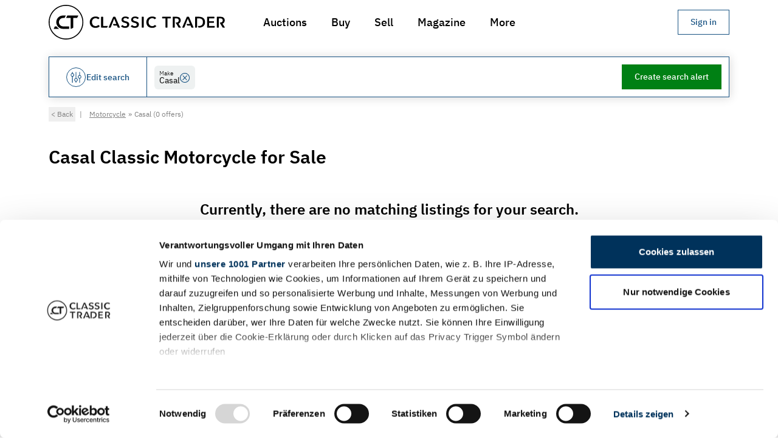

--- FILE ---
content_type: application/javascript
request_url: https://www.classic-trader.com/_astro/useInVewport.DDC2NIaP.js
body_size: 862
content:
import{A as p,y as u}from"./hooks.module.BkheRFqb.js";import{S as f,N as A}from"./navigation.Dy_on1xG.js";/* empty css                       *//* empty css                       */import{u as e}from"./jsxRuntime.module.w2iGhEqr.js";import{V as h}from"./VehicleCard.DbBQ1Y_I.js";import{u as w}from"./use-translation.YBOmaPep.js";import{C as b}from"./ChevronLeft.CNGcbeQe.js";import{C as v}from"./ChevronRight.CAmypzoX.js";function g({children:t,...r}){return r.href?e("a",{...r,children:t}):e("span",{...r,children:t})}function P({hasSliderCardBorder:t,vehicleAds:r,isLoading:s,slideLabel:a,onListingClick:c}){const{t:i}=w(),l=p(null),o=p(null);u(()=>{const n={direction:"horizontal",loop:!1,spaceBetween:20,slidesPerView:1.5,modules:[A],navigation:{nextEl:".right-next",prevEl:".left-previous"},breakpoints:{639:{slidesPerView:2.5},767:{slidesPerView:3.5},1023:{slidesPerView:4}}};return o.current=new f(l.current,n),()=>{o.current&&o.current.destroy()}},[]),u(()=>{o.current&&o.current.update()},[r]);const d=s?Array(4).fill({imgSrc:"[data-uri]",title:i("common.loading","Loading…"),subtitle:" ",link:void 0}):r;return e("div",{className:" mt-5",children:e("div",{ref:l,className:"swiper ",children:[e("div",{className:"swiper-wrapper",children:d.map(n=>{const{imgSrc:m}=n;return m?e("div",{className:`swiper-slide has-background-primary mr-4 w-full max-w-[265px] hover:bg-brand-gray-footer ${s?"max-h-[200px] animate-pulse":""}`,children:e(g,{href:n.link,className:"relative block",onClick:c,children:[a,e(h,{imgSrc:m,title:n.title,titleAs:"p",subtitle:n.subtitle,description:n.description,hasBottomBorder:t})]})},n.id):null})}),e("button",{"aria-label":i("common.aria.goToPreviousSlide","Go to previous slide"),className:"left-previous absolute left-0 top-1/2 z-10 flex h-10 w-10 -translate-y-1/2 cursor-pointer items-center justify-center text-white",type:"button",children:e(b,{})}),e("button",{"aria-label":i("common.aria.goToNextSlide","Go to next slide"),className:"right-next absolute right-0 top-1/2 z-10 flex h-10 w-10 -translate-y-1/2 cursor-pointer items-center justify-center text-white",type:"button",children:e(v,{})})]})})}function R(t,r,{once:s,rootMargin:a}){u(()=>{if(!t.current)return;const c={root:null,rootMargin:a,threshold:0},i=new IntersectionObserver(([l])=>{l.isIntersecting&&(r(),i&&i.disconnect())},c);return t.current&&i.observe(t.current),()=>i.disconnect()},[t,r,s,a])}export{P as V,R as u};


--- FILE ---
content_type: application/javascript
request_url: https://www.classic-trader.com/_astro/Section.COLK7ugs.js
body_size: 9900
content:
import{u as C}from"./jsxRuntime.module.w2iGhEqr.js";function s(){return C("svg",{width:"52",height:"52",viewBox:"0 0 52 52",fill:"none",xmlns:"http://www.w3.org/2000/svg",children:[C("g",{"clip-path":"url(#clip0_5178_19870)",children:[C("path",{d:"M19.2907 33.4168C17.5167 32.7915 15.7419 32.167 13.968 31.5417C13.7697 31.4718 14.1153 32.1107 14.1276 31.6536C14.135 31.3878 14.1416 31.1217 14.149 30.8559C14.1745 29.8813 14.2004 28.9063 14.2264 27.9313C14.3333 23.8749 14.4407 19.8181 14.5472 15.7617C14.386 15.8847 14.2247 16.0078 14.063 16.1303C15.8148 16.7409 17.5669 17.3518 19.3182 17.9623C18.9899 17.8479 19.0755 17.4061 19.0673 17.9236C19.0623 18.2174 19.0578 18.5107 19.0529 18.804C19.0364 19.8029 19.02 20.8014 19.0035 21.8002C18.9381 25.7953 18.8727 29.7904 18.8068 33.7854C18.7982 34.2791 19.5638 34.2783 19.5716 33.7854C19.6605 28.3924 19.7489 22.9986 19.8374 17.6056C19.8407 17.4271 19.7169 17.2925 19.5564 17.237C17.7932 16.6224 16.0299 16.0078 14.2663 15.3931C14.0239 15.3084 13.7882 15.5272 13.782 15.7617C13.6401 21.1301 13.4986 26.498 13.3571 31.8663C13.3521 32.0448 13.4788 32.1794 13.6381 32.2349C15.4544 32.875 17.2711 33.5147 19.0878 34.1545C19.5539 34.3186 19.7531 33.5793 19.2907 33.4168Z",fill:"black"}),C("path",{d:"M38.3675 24.9418C34.9554 26.1151 31.5437 27.288 28.132 28.4617C28.2937 28.5847 28.4549 28.7077 28.6162 28.8303C28.6162 27.1708 28.6162 25.5112 28.6162 23.8512C28.6162 22.7507 28.6162 21.6502 28.6162 20.5501C28.6162 20.2424 28.6162 19.9347 28.6162 19.627C28.6162 19.0576 28.5401 19.5792 28.4126 19.6237C31.7523 18.4594 35.092 17.2948 38.4317 16.1305C38.27 16.0075 38.1088 15.8845 37.9475 15.7619C37.9936 18.9449 38.0401 22.1279 38.0866 25.3108C38.0935 25.8037 38.8587 25.8045 38.8513 25.3108C38.8053 22.1279 38.7588 18.9449 38.7123 15.7619C38.709 15.5266 38.4683 15.3089 38.2281 15.3933C34.8624 16.5666 31.4972 17.7395 28.1316 18.9132C27.9691 18.97 27.8506 19.1033 27.8506 19.2818C27.8506 22.4648 27.8506 25.6478 27.8506 28.8307C27.8506 29.0677 28.097 29.2816 28.3348 29.1994C31.7469 28.026 35.1586 26.8532 38.5704 25.6794C39.0348 25.5198 38.8353 24.7805 38.3675 24.9418Z",fill:"black"}),C("path",{d:"M23.9152 23.0918C22.9665 22.7405 22.0183 22.3892 21.0696 22.0378C21.1634 22.1608 21.2568 22.2838 21.3506 22.4064C21.3506 20.992 21.3506 19.5781 21.3506 18.1641C21.1893 18.2871 21.028 18.4101 20.8664 18.5327C21.8611 18.8841 22.8559 19.2354 23.851 19.5867C23.7572 19.4637 23.6639 19.3407 23.5701 19.2181C23.5236 20.6325 23.4771 22.0465 23.431 23.4604C23.4145 23.9541 24.1797 23.9525 24.1958 23.4604C24.2423 22.046 24.2888 20.6321 24.3348 19.2181C24.341 19.0396 24.2122 18.905 24.0539 18.8495C23.0591 18.4982 22.0643 18.1468 21.0692 17.7955C20.8318 17.7116 20.585 17.9288 20.585 18.1641C20.585 19.5785 20.585 20.9925 20.585 22.4064C20.585 22.5879 20.7039 22.7154 20.8659 22.775C21.8146 23.1264 22.7629 23.4777 23.7116 23.829C24.1752 24.0014 24.3739 23.2613 23.9152 23.0918Z",fill:"black"}),C("path",{d:"M23.9152 29.0176C22.9665 28.6662 22.0183 28.3149 21.0696 27.9636C21.1634 28.0866 21.2568 28.2096 21.3506 28.3322C21.3506 26.9178 21.3506 25.5038 21.3506 24.0898C21.1893 24.2129 21.028 24.3359 20.8664 24.4585C21.815 24.8098 22.7633 25.1611 23.712 25.5125C23.6182 25.3894 23.5248 25.2664 23.431 25.1438C23.431 26.5582 23.431 27.9722 23.431 29.3862C23.431 29.8794 24.1958 29.8794 24.1958 29.3862C24.1958 27.9718 24.1958 26.5578 24.1958 25.1438C24.1958 24.9624 24.0769 24.8349 23.9148 24.7752C22.9661 24.4239 22.0179 24.0726 21.0692 23.7212C20.8326 23.6332 20.585 23.8574 20.585 24.0898C20.585 25.5042 20.585 26.9182 20.585 28.3322C20.585 28.5136 20.7039 28.6411 20.8659 28.7008C21.8146 29.0521 22.7629 29.4034 23.7116 29.7548C24.1752 29.9272 24.3739 29.187 23.9152 29.0176Z",fill:"black"}),C("path",{d:"M23.9153 35.0822C22.9337 34.7268 21.9521 34.3709 20.9701 34.0155C21.0639 34.1385 21.1573 34.2615 21.2511 34.3841C21.2844 32.9738 21.3177 31.5644 21.3506 30.1541C21.1894 30.2771 21.0281 30.4001 20.8664 30.5227C21.8151 30.8741 22.7634 31.2258 23.7121 31.5767C23.6183 31.4537 23.5249 31.3307 23.4311 31.2081C23.4311 32.6225 23.4311 34.0365 23.4311 35.4504C23.4311 35.9437 24.1959 35.9437 24.1959 35.4504C24.1959 34.0361 24.1959 32.6221 24.1959 31.2081C24.1959 31.0267 24.077 30.8992 23.9149 30.8395C22.9662 30.4882 22.0179 30.1364 21.0692 29.7855C20.8286 29.6962 20.5904 29.9233 20.585 30.1541C20.5517 31.5644 20.5184 32.9738 20.4855 34.3841C20.4809 34.5639 20.6072 34.6955 20.7665 34.7527C21.748 35.1082 22.7296 35.464 23.7116 35.8195C24.1769 35.989 24.3756 35.2493 23.9153 35.0822Z",fill:"black"}),C("path",{d:"M28.3354 31.6832C31.701 30.5099 35.0663 29.337 38.4319 28.1633C38.8947 28.002 38.696 27.2627 38.2287 27.4256C34.863 28.5989 31.4978 29.7718 28.1322 30.9456C27.6693 31.1064 27.868 31.8461 28.3354 31.6832Z",fill:"black"}),C("path",{d:"M28.3354 33.0562C30.4487 32.3198 32.5613 31.5834 34.6742 30.8466C35.137 30.6854 34.9383 29.9461 34.471 30.109C32.3576 30.8454 30.2451 31.5818 28.1322 32.3186C27.6693 32.4795 27.868 33.2191 28.3354 33.0562Z",fill:"black"}),C("path",{d:"M28.3354 35.0086C31.701 33.8353 35.0663 32.6624 38.4319 31.4887C38.8947 31.3274 38.696 30.5882 38.2287 30.7511C34.863 31.9244 31.4978 33.0973 28.1322 34.271C27.6693 34.4318 27.868 35.1715 28.3354 35.0086Z",fill:"black"}),C("path",{d:"M28.3352 36.3819C31.4663 35.2963 34.5975 34.211 37.7282 33.1253C38.1914 32.9649 37.9927 32.2252 37.525 32.3877C34.3938 33.4734 31.2627 34.5586 28.132 35.6443C27.6687 35.8043 27.8674 36.544 28.3352 36.3819Z",fill:"black"}),C("path",{d:"M40.5431 33.686C36.0597 35.1753 31.5763 36.6649 27.0929 38.1542C26.7634 38.264 26.4342 38.373 26.1051 38.4825C25.748 38.6014 26.1952 38.5808 25.985 38.5129C25.1877 38.2558 24.3908 37.9987 23.594 37.7411C20.7014 36.8077 17.8089 35.8746 14.9168 34.9408C13.9665 34.6343 13.0161 34.3278 12.0658 34.0209C11.1768 33.7341 11.7338 34.3669 11.7482 33.8374C11.8062 31.6278 11.8638 29.4182 11.9222 27.2086C12.0465 22.4812 12.1703 17.7538 12.2941 13.0261C12.1329 13.1491 11.9716 13.2721 11.8099 13.3947C14.2133 14.2039 16.6167 15.0135 19.0196 15.8223C20.6348 16.3658 22.2499 16.9101 23.8651 17.4535C24.4628 17.6547 25.3033 18.1344 25.9484 18.1344C26.5963 18.1344 27.4483 17.6399 28.0469 17.4338C29.6736 16.8743 31.3007 16.3144 32.9277 15.7544C35.3488 14.9218 37.7699 14.0887 40.1905 13.2556C40.0289 13.1326 39.8676 13.0096 39.7063 12.887C39.8914 19.9429 40.0766 26.9987 40.2621 34.0546C40.2749 34.5471 41.0405 34.5483 41.0269 34.0546C40.8418 26.9987 40.6566 19.9429 40.4711 12.887C40.4649 12.6517 40.2292 12.4345 39.9869 12.5184C35.278 14.1385 30.5688 15.7586 25.8599 17.3786C26.1323 17.2848 25.8365 17.3116 25.5847 17.2268C25.0791 17.0565 24.5735 16.8866 24.0675 16.7163C22.4523 16.1724 20.8372 15.6286 19.2225 15.0847C16.8187 14.2755 14.4153 13.4663 12.0123 12.6574C11.7696 12.5756 11.5343 12.7895 11.5281 13.0261C11.343 20.0819 11.1578 27.1378 10.9723 34.1937C10.9674 34.3689 11.0933 34.5109 11.2533 34.5623C13.7583 35.3711 16.2633 36.1795 18.7683 36.9879C20.4061 37.5165 22.0438 38.0448 23.6816 38.5734C24.3518 38.7894 25.2811 39.302 25.9998 39.302C26.633 39.302 27.4516 38.84 28.0391 38.6446C29.7699 38.0699 31.5006 37.4947 33.2309 36.92C35.7359 36.0877 38.2409 35.2555 40.7459 34.4232C41.2124 34.2689 41.0125 33.5297 40.5431 33.686Z",fill:"black"}),C("path",{d:"M40.423 14.7068C40.8089 14.5772 41.1943 14.4468 41.5798 14.3168C41.4181 14.1937 41.2569 14.0707 41.0956 13.9481C41.2742 20.744 41.4523 27.5395 41.6312 34.3353C41.6378 34.592 41.6444 34.8488 41.6514 35.1055C41.6428 34.7669 42.134 34.6994 41.7349 34.7936C41.486 34.8529 41.2371 34.9117 40.9886 34.9709C39.218 35.391 37.4478 35.8114 35.6771 36.231C32.418 37.0045 29.1585 37.7783 25.899 38.5517C25.4189 38.6653 25.6226 39.4033 26.1023 39.2894C31.4467 38.0214 36.7912 36.7531 42.136 35.4848C42.2977 35.4465 42.4211 35.2811 42.417 35.1162C42.2319 28.0603 42.0468 21.0044 41.8608 13.9486C41.8546 13.712 41.6193 13.4977 41.3766 13.5799C40.9907 13.7095 40.6052 13.8399 40.2197 13.9699C39.7545 14.1259 39.954 14.8651 40.423 14.7068Z",fill:"black"}),C("path",{d:"M26.1016 38.5513C22.8981 37.8186 19.6945 37.0859 16.491 36.3536C14.6751 35.9381 12.8587 35.523 11.0424 35.1079C10.722 35.0346 10.4015 34.9614 10.0814 34.8882C10.5142 34.9869 10.3468 35.3527 10.3694 34.4735C10.5479 27.6776 10.7261 20.8822 10.9046 14.0863C10.7433 14.2093 10.5821 14.3323 10.4204 14.4549C10.8264 14.589 11.2329 14.7232 11.639 14.8577C12.1088 15.0132 12.3087 14.2739 11.8422 14.12C11.4361 13.9859 11.0297 13.8518 10.6236 13.7173C10.3805 13.6371 10.1456 13.8481 10.1394 14.0859C9.95429 21.1418 9.76916 28.1976 9.58362 35.2535C9.57909 35.4172 9.70251 35.5855 9.8646 35.6221C15.2091 36.8444 20.5535 38.0662 25.8984 39.2881C26.3789 39.3992 26.5825 38.6611 26.1016 38.5513Z",fill:"black"}),C("path",{d:"M41.8712 16.3885C42.2538 16.2593 42.6364 16.1297 43.0194 16.0009C42.7771 15.8162 42.5348 15.6319 42.2925 15.4472C42.4781 22.5031 42.6632 29.5593 42.8487 36.6152C43.0404 36.4239 43.2317 36.2326 43.423 36.0409C37.6421 36.8094 31.8611 37.5775 26.0802 38.346C25.3574 38.4422 25.3483 39.5913 26.0802 39.4942C31.8611 38.7257 37.6421 37.9576 43.423 37.1891C43.7262 37.1484 44.006 36.9583 43.9973 36.6148C43.8118 29.5589 43.6267 22.5027 43.4411 15.4468C43.4317 15.0918 43.0783 14.7705 42.7142 14.893C42.3316 15.0222 41.949 15.1518 41.566 15.2806C40.8687 15.5171 41.1677 16.6259 41.8712 16.3885Z",fill:"black"}),C("path",{d:"M26.0001 38.346C20.1928 37.624 14.3851 36.902 8.57744 36.1796C8.76873 36.3713 8.96003 36.5626 9.15175 36.7539C9.33687 29.698 9.522 22.6422 9.70754 15.5863C9.46523 15.7706 9.22292 15.9549 8.9806 16.14C9.35498 16.2635 9.72894 16.3869 10.1033 16.5103C10.8084 16.7427 11.1079 15.634 10.4086 15.4032C10.0342 15.2798 9.66023 15.1564 9.28586 15.033C8.92136 14.9128 8.5688 15.23 8.55892 15.5867C8.37379 22.6426 8.18867 29.6984 8.00313 36.7543C7.99449 37.0958 8.27341 37.2908 8.57744 37.3286C14.3847 38.0506 20.1924 38.7726 26.0001 39.495C26.7332 39.5856 26.7246 38.4365 26.0001 38.346Z",fill:"black"}),C("path",{d:"M25.6177 17.8522C25.6177 24.7826 25.6177 31.7122 25.6177 38.6425C25.6177 39.1358 26.3825 39.1358 26.3825 38.6425C26.3825 31.7122 26.3825 24.7826 26.3825 17.8522C26.3829 17.3585 25.6177 17.3585 25.6177 17.8522Z",fill:"black"}),C("path",{d:"M15.1467 18.2206C16.0871 18.5485 17.0276 18.8764 17.968 19.2043C18.4354 19.3672 18.6341 18.6279 18.1713 18.4667C17.2308 18.1388 16.2904 17.8109 15.3499 17.483C14.883 17.3201 14.6839 18.0598 15.1467 18.2206Z",fill:"black"}),C("path",{d:"M15.1467 19.6834C15.51 19.8101 15.8732 19.9364 16.2361 20.0631C16.7034 20.226 16.9021 19.4867 16.4393 19.3255C16.076 19.1988 15.7128 19.0725 15.3499 18.9458C14.883 18.7824 14.6839 19.5221 15.1467 19.6834Z",fill:"black"}),C("path",{d:"M15.1467 22.013C16.0871 22.3409 17.0276 22.6687 17.968 22.9966C18.4354 23.1595 18.6341 22.4203 18.1713 22.259C17.2308 21.9311 16.2904 21.6032 15.3499 21.2753C14.883 21.112 14.6839 21.8517 15.1467 22.013Z",fill:"black"}),C("path",{d:"M15.1467 23.4756C15.7383 23.6821 16.3307 23.8887 16.9227 24.0948C17.39 24.2577 17.5887 23.5184 17.1259 23.3571C16.5343 23.1506 15.9419 22.9441 15.3499 22.738C14.883 22.5747 14.6839 23.3144 15.1467 23.4756Z",fill:"black"}),C("path",{d:"M15.1467 25.8057C16.0871 26.1336 17.0276 26.4615 17.968 26.7894C18.4354 26.9523 18.6341 26.213 18.1713 26.0517C17.2308 25.7238 16.2904 25.396 15.3499 25.0681C14.883 24.9047 14.6839 25.6444 15.1467 25.8057Z",fill:"black"}),C("path",{d:"M15.1467 27.2673C15.8732 27.5207 16.5993 27.7737 17.3263 28.0271C17.7936 28.19 17.9923 27.4508 17.5295 27.2895C16.803 27.0361 16.0769 26.7831 15.3499 26.5296C14.883 26.3667 14.6839 27.1064 15.1467 27.2673Z",fill:"black"}),C("path",{d:"M15.1467 29.5976C16.0871 29.9255 17.0276 30.2534 17.968 30.5812C18.4354 30.7442 18.6341 30.0049 18.1713 29.8436C17.2308 29.5157 16.2904 29.1878 15.3499 28.86C14.883 28.697 14.6839 29.4367 15.1467 29.5976Z",fill:"black"}),C("path",{d:"M15.1467 31.06C15.6169 31.2237 16.0867 31.3879 16.5574 31.5516C17.0247 31.7145 17.2234 30.9753 16.7606 30.814C16.2904 30.6503 15.8206 30.4861 15.3499 30.3224C14.883 30.1595 14.6839 30.8987 15.1467 31.06Z",fill:"black"})]}),C("circle",{cx:"26",cy:"26",r:"25",stroke:"black"}),C("defs",{children:C("clipPath",{id:"clip0_5178_19870",children:C("rect",{width:"35.9943",height:"27",fill:"white",transform:"translate(8.00293 12.5)"})})})]})}function b(){return C("svg",{width:"52",height:"52",viewBox:"0 0 52 52",fill:"none",xmlns:"http://www.w3.org/2000/svg",children:[C("path",{d:"M39.0063 20.5029C39.0063 17.1634 37.7055 14.0234 35.3442 11.6621C32.9824 9.30027 29.8424 8 26.5034 8C23.1634 8 20.0234 9.30027 17.6621 11.6621C15.3008 14.0239 14 17.1634 14 20.5029C14 23.0727 14.7737 25.5412 16.2377 27.6424C17.5613 29.5422 19.3599 31.0226 21.4626 31.9482V34.5209C21.4626 34.8738 21.7485 35.1602 22.1013 35.1602H22.6949V42.0863C22.6949 42.4392 22.9813 42.7255 23.3341 42.7255H23.6602C23.952 44.0253 25.1163 45 26.5034 45C27.891 45 29.0548 44.0253 29.3466 42.7255H29.6722C30.025 42.7255 30.3114 42.4392 30.3114 42.0863V35.1597H30.9049C31.2578 35.1597 31.5437 34.8733 31.5437 34.5205V31.9477C33.6459 31.0221 35.4445 29.5417 36.7685 27.6419C38.2326 25.5412 39.0063 23.0727 39.0063 20.5029ZM26.5029 43.7216C25.6791 43.7216 24.9957 43.1096 24.8835 42.3156H28.1218C28.0101 43.1096 27.3272 43.7216 26.5029 43.7216ZM29.033 38.3011L23.9723 38.9131V38.3304L29.033 37.7185V38.3011ZM23.9728 41.4466V41.0401L29.0335 40.4282V41.4466H23.9728ZM23.9728 40.2679V39.6853L29.0335 39.0734V39.656L23.9728 40.2679ZM29.033 36.9468L23.9723 37.5587V36.9761L29.033 36.3641V36.9468ZM29.033 35.5919L23.9723 36.2038V34.648H29.033V35.5919ZM29.6756 33.8817C29.6747 33.8817 29.6737 33.8817 29.6717 33.8817H23.3336C23.3321 33.8817 23.3311 33.8817 23.3297 33.8817H22.7401V31.9517H30.2657V33.8817H29.6756ZM30.569 30.969C30.5253 30.9859 30.4856 31.0073 30.4484 31.0321H22.5574C22.5202 31.0073 22.48 30.9859 22.4368 30.969C18.0874 29.2782 15.2774 25.17 15.2774 20.5029C15.2774 14.3132 20.3132 9.27793 26.5034 9.27793C32.6926 9.27793 37.7284 14.3132 37.7284 20.5029C37.7284 25.17 34.9179 29.2782 30.569 30.969Z",fill:"black"}),C("path",{d:"M26.5183 11.8323C21.7202 11.8323 17.8164 15.736 17.8164 20.5341C17.8164 20.746 17.9881 20.9173 18.1995 20.9173C18.411 20.9173 18.5827 20.7455 18.5827 20.5341C18.5827 16.1589 22.1425 12.599 26.5178 12.599C26.7297 12.599 26.9009 12.4273 26.9009 12.2159C26.9009 12.0045 26.7302 11.8323 26.5183 11.8323Z",fill:"black"}),C("circle",{cx:"26",cy:"26",r:"25",stroke:"black"})]})}function o(){return C("svg",{width:"50",height:"51",viewBox:"0 0 50 51",fill:"none",xmlns:"http://www.w3.org/2000/svg",children:[C("circle",{cx:"25",cy:"25.3373",r:"24.5",stroke:"black"}),C("path",{d:"M15.7524 22.5301C15.4324 21.7676 15.2074 20.9663 15.0924 20.1451C14.6536 17.0101 15.8061 13.6963 18.0974 11.5101C19.9174 9.77631 22.3799 8.77131 24.9336 8.74756C24.9761 8.74756 25.0186 8.74756 25.0624 8.74756C28.7061 8.78256 32.2436 10.9563 33.9036 14.1963C35.3049 16.9313 35.3449 20.3201 34.0124 23.0851C32.5724 26.0713 29.5261 28.1538 26.2074 28.6151L31.4099 37.6263L33.3761 34.6476C33.3761 34.6476 33.8349 34.1363 34.3449 34.0888L37.9061 33.8751L34.3736 27.7576C34.3736 27.7576 34.1024 27.1463 34.2974 26.6638C34.4611 26.2588 34.8511 25.9551 35.2824 25.8938C35.4499 25.8713 35.4899 25.8838 35.5436 25.8851C35.9536 25.9288 36.3161 26.1501 36.5399 26.5076L41.0836 34.3763C41.2174 34.6301 41.2274 34.7138 41.2436 34.8738C41.3061 35.4826 40.8624 36.1026 40.2486 36.2276C40.1724 36.2426 40.1524 36.2426 40.0749 36.2501L35.1186 36.5476L32.3824 40.6913C32.3824 40.6913 31.9536 41.2101 31.4324 41.2501C31.0236 41.2801 30.6061 41.0951 30.3536 40.7738C30.3061 40.7113 30.2974 40.6938 30.2561 40.6276L23.3074 28.5938C22.5824 28.4788 21.8624 28.2788 21.1611 27.9876C19.6186 27.3451 18.2624 26.2938 17.2186 24.9913L12.0886 33.8751L15.6511 34.0888C15.6511 34.0888 16.3324 34.2451 16.6199 34.6476L18.5849 37.6263L21.4149 32.7263C21.4149 32.7263 22.4661 31.6813 23.3086 32.4001C23.7036 32.7363 23.8511 33.3276 23.6599 33.8113C23.6299 33.8876 23.6174 33.9051 23.5799 33.9763L19.7399 40.6276C19.5824 40.8788 19.5099 40.9313 19.3736 41.0263C18.8799 41.3726 18.1336 41.2938 17.7236 40.8351C17.6699 40.7751 17.6599 40.7576 17.6136 40.6913L14.8774 36.5476L9.91988 36.2501C9.91988 36.2501 8.38113 35.6776 8.83238 34.5401C8.86238 34.4651 8.87488 34.4476 8.91238 34.3763L15.7524 22.5301ZM24.9486 11.2476C21.5274 11.2801 18.3374 13.8726 17.6486 17.2376C17.1474 19.6838 17.9661 22.3651 19.7586 24.1151C21.8286 26.1363 25.1086 26.8088 27.8311 25.6963C30.2311 24.7151 32.0436 22.4088 32.4199 19.8451C32.8824 16.6826 31.0761 13.3088 28.1649 11.9476C27.1636 11.4801 26.0661 11.2438 24.9486 11.2476Z",fill:"black"})]})}function k(){return C("svg",{width:"52",height:"52",viewBox:"0 0 52 52",fill:"none",xmlns:"http://www.w3.org/2000/svg",children:[C("circle",{cx:"26",cy:"26",r:"25",stroke:"black"}),C("g",{"clip-path":"url(#clip0_5067_19904)",children:[C("path",{d:"M41.8411 25.7386C41.8302 25.6763 41.819 25.5208 41.8034 25.324C41.7697 24.8807 41.7194 24.2107 41.6103 23.5959C41.4714 22.8126 41.1724 22.6172 41.0792 22.5747C41.0765 22.4763 41.0405 22.2272 40.9356 21.5744C40.6284 19.6558 39.9355 19.4944 39.1329 19.3068C39.0684 19.2919 39.0029 19.2766 38.9371 19.2606C38.1563 19.0671 37.4495 18.9959 37.2937 18.9817C37.2934 18.9209 37.3007 18.7886 37.3609 18.6797C37.4035 18.6033 37.6248 18.5772 37.8388 18.5511C38.017 18.5295 38.2012 18.5078 38.353 18.4568C38.7396 18.3255 38.7522 18.0888 38.7691 17.7596C38.7856 17.446 38.8012 17.1504 38.4235 17.0381C38.0286 16.9207 37.2524 16.807 36.8486 17.1235C36.5374 17.3681 36.8691 18.1715 36.8936 18.5958C36.626 17.8699 35.8157 15.7291 35.2046 14.7113C34.4955 13.532 33.6813 13.0693 33.0109 12.9448C32.9679 12.9366 32.9236 12.9288 32.8793 12.9202C32.1775 12.7852 28.4721 12.5 25.9999 12.5C25.9999 12.5 25.9999 12.5 25.9996 12.5C23.5275 12.5 19.8224 12.7856 19.121 12.9209C19.076 12.9295 19.0317 12.9373 18.9887 12.9455C18.319 13.0701 17.5041 13.5327 16.795 14.712C16.1832 15.7295 15.3736 17.8707 15.1057 18.5966C15.1308 18.1719 15.4628 17.3688 15.151 17.1243C14.7472 16.8073 13.9716 16.9211 13.5764 17.0389C13.1984 17.1511 13.2139 17.4468 13.2305 17.7603C13.2477 18.0895 13.2602 18.3266 13.6469 18.4575C13.7983 18.5086 13.9829 18.5302 14.1608 18.5518C14.3751 18.5776 14.5964 18.604 14.6393 18.6805C14.6995 18.7893 14.7065 18.9213 14.7062 18.9825C14.5504 18.9966 13.8436 19.0678 13.0628 19.2613C12.997 19.2774 12.9318 19.2927 12.8667 19.3076C12.0647 19.4951 11.3715 19.6569 11.0646 21.5751C10.9601 22.228 10.9237 22.477 10.9207 22.5755C10.8275 22.618 10.5285 22.8137 10.3896 23.5967C10.2804 24.2111 10.2298 24.8811 10.1964 25.3247C10.1812 25.5216 10.1697 25.6771 10.1587 25.7393C10.1425 25.8288 9.64844 36.2283 10.4901 37.3855C10.545 37.4609 10.6072 37.5 10.6733 37.5H15.1311C15.3921 37.5 15.4992 36.6898 15.6434 35.3558C15.6662 35.1456 15.6891 34.9364 15.7125 34.7388C16.0512 34.7556 18.9133 34.8999 19.194 34.9364C19.2367 34.9424 19.2797 34.9618 19.3442 34.992C19.7159 35.1631 20.7031 35.6176 25.9999 35.6176C26.0003 35.6176 26.0003 35.6176 26.0003 35.6176C31.2971 35.6176 32.2846 35.1631 32.656 34.992C32.7215 34.9618 32.7639 34.942 32.8065 34.9364C33.0873 34.8995 35.9497 34.7556 36.2877 34.7388C36.3112 34.9364 36.334 35.1456 36.3571 35.3558C36.5017 36.6898 36.6085 37.5 36.8694 37.5H41.3272C41.3937 37.5 41.4555 37.4612 41.5104 37.3855C42.3515 36.2275 41.8574 25.8284 41.8411 25.7386ZM15.0987 22.6945C15.0987 23.5748 14.4655 24.2882 13.6854 24.2882C12.9046 24.2882 12.2717 23.5748 12.2717 22.6945C12.2717 21.8147 12.9045 21.1013 13.6854 21.1013C14.4655 21.1013 15.0987 21.8147 15.0987 22.6945ZM18.2834 22.6945C18.2834 23.5748 17.6502 24.2882 16.8701 24.2882C16.0893 24.2882 15.4564 23.5748 15.4564 22.6945C15.4564 21.8147 16.0893 21.1013 16.8701 21.1013C17.6502 21.1013 18.2834 21.8147 18.2834 22.6945ZM36.4777 22.6945C36.4777 23.5748 35.8445 24.2882 35.0644 24.2882C34.2836 24.2882 33.6508 23.5748 33.6508 22.6945C33.6508 21.8147 34.2836 21.1013 35.0644 21.1013C35.8445 21.1013 36.4777 21.8147 36.4777 22.6945ZM39.6625 22.6945C39.6625 23.5748 39.0292 24.2882 38.2492 24.2882C37.4683 24.2882 36.8355 23.5748 36.8355 22.6945C36.8355 21.8147 37.4683 21.1013 38.2492 21.1013C39.0292 21.1013 39.6625 21.8147 39.6625 22.6945ZM18.0726 33.3211C17.6939 33.3211 13.6366 33.1678 12.1953 33.1381C11.8388 33.1309 11.6969 33.0879 11.6675 32.9479C11.6526 32.8779 11.5726 32.1446 11.6791 31.9472C11.7856 31.7498 12.0696 31.7315 12.5849 31.7368C13.1055 31.7423 17.7468 31.7856 17.7468 31.7856C17.854 31.7896 18.4039 31.7576 18.4159 31.9849C18.4278 32.2127 18.4853 32.9254 18.4956 33.055C18.5071 33.1844 18.4519 33.3211 18.0726 33.3211ZM32.2102 32.2226C32.0323 32.8951 31.7006 32.9727 31.227 32.9727C30.886 32.9727 30.886 32.9727 25.9996 32.9727H25.9993C25.9963 32.9727 21.2455 32.9727 20.7719 32.9727C20.2983 32.9727 19.9666 32.8954 19.789 32.2226C19.6114 31.5498 19.4103 31.3874 20.2983 31.3874C21.0543 31.3874 24.6566 31.3874 25.7092 31.3874C25.7092 31.3874 25.8154 31.3874 25.9993 31.3874C27.0923 31.3874 30.9399 31.3874 31.6999 31.3874C32.5889 31.3874 32.3875 31.5498 32.2102 32.2226ZM32.7427 27.6221C32.7427 28.436 32.3521 28.5695 32.1156 28.5695C31.8785 28.5695 26.0033 28.5695 26.0003 28.5695H25.9999C25.997 28.5695 20.1217 28.5695 19.8849 28.5695C19.6478 28.5695 19.2575 28.436 19.2575 27.6221C19.2575 26.8075 19.2575 19.8135 19.2575 19.8135C19.2575 19.8135 19.2456 19.5067 21.6255 19.0257C24.0054 18.5459 25.4023 18.4254 25.4023 18.4254L26.0003 17.8118H25.9999L26.5979 18.4254C26.5979 18.4254 27.9952 18.5459 30.3751 19.0257C32.7549 19.5067 32.7427 19.8135 32.7427 19.8135C32.7427 19.8135 32.7427 26.8079 32.7427 27.6221ZM25.9996 17.3573C22.4421 17.3573 16.2731 18.4381 16.2731 18.4381C16.2731 18.4381 17.2917 15.7023 17.5996 15.0479C17.9075 14.394 18.4281 14.0033 18.819 13.9399C19.7063 13.7971 24.1198 13.4597 25.9999 13.4597C27.8798 13.4597 32.2979 13.7695 33.1812 13.9403C33.7134 14.0435 34.0924 14.3944 34.4006 15.0483C34.7085 15.7026 35.7268 18.4385 35.7268 18.4385C35.7268 18.4385 29.5582 17.3573 25.9996 17.3573ZM40.3288 32.9479C40.299 33.0881 40.1568 33.1311 39.8006 33.1384C38.3596 33.168 34.3024 33.3214 33.9234 33.3214C33.5444 33.3214 33.4898 33.1846 33.5 33.0552C33.51 32.9257 33.5682 32.2129 33.5797 31.9852C33.5916 31.7576 34.142 31.7896 34.2491 31.7858C34.2491 31.7858 38.8905 31.7426 39.411 31.737C39.9269 31.732 40.2104 31.7502 40.3165 31.9474C40.4233 32.1448 40.3433 32.8782 40.3288 32.9479Z",fill:"black"}),C("path",{d:"M20.3338 19.9966C20.2101 19.9966 20.1099 20.1096 20.1099 20.2486V27.797C20.1099 27.9361 20.2101 28.049 20.3338 28.049C20.4575 28.049 20.5573 27.9361 20.5573 27.797V20.2486C20.5573 20.1096 20.4575 19.9966 20.3338 19.9966Z",fill:"black"}),C("path",{d:"M21.282 19.9966C21.1583 19.9966 21.0581 20.1096 21.0581 20.2486V27.797C21.0581 27.9361 21.1583 28.049 21.282 28.049C21.4054 28.049 21.5056 27.9361 21.5056 27.797V20.2486C21.5056 20.1096 21.4054 19.9966 21.282 19.9966Z",fill:"black"}),C("path",{d:"M22.2304 19.9966C22.107 19.9966 22.0068 20.1096 22.0068 20.2486V27.797C22.0068 27.9361 22.107 28.049 22.2304 28.049C22.3541 28.049 22.4543 27.9361 22.4543 27.797V20.2486C22.454 20.1096 22.3541 19.9966 22.2304 19.9966Z",fill:"black"}),C("path",{d:"M23.1791 19.9966C23.0558 19.9966 22.9556 20.1096 22.9556 20.2486V27.797C22.9556 27.9361 23.0558 28.049 23.1791 28.049C23.3028 28.049 23.403 27.9361 23.403 27.797V20.2486C23.4027 20.1096 23.3028 19.9966 23.1791 19.9966Z",fill:"black"}),C("path",{d:"M24.1279 19.9966C24.0045 19.9966 23.9043 20.1096 23.9043 20.2486V27.797C23.9043 27.9361 24.0045 28.049 24.1279 28.049C24.2516 28.049 24.3518 27.9361 24.3518 27.797V20.2486C24.3518 20.1096 24.2516 19.9966 24.1279 19.9966Z",fill:"black"}),C("path",{d:"M25.0761 19.9966C24.9524 19.9966 24.8525 20.1096 24.8525 20.2486V27.797C24.8525 27.9361 24.9524 28.049 25.0761 28.049C25.1998 28.049 25.2997 27.9361 25.2997 27.797V20.2486C25.2997 20.1096 25.1998 19.9966 25.0761 19.9966Z",fill:"black"}),C("path",{d:"M26.0247 19.9966C25.901 19.9966 25.8008 20.1096 25.8008 20.2486V27.797C25.8008 27.9361 25.901 28.049 26.0247 28.049C26.148 28.049 26.2482 27.9361 26.2482 27.797V20.2486C26.2482 20.1096 26.148 19.9966 26.0247 19.9966Z",fill:"black"}),C("path",{d:"M26.9734 19.9966C26.8497 19.9966 26.7495 20.1096 26.7495 20.2486V27.797C26.7495 27.9361 26.8497 28.049 26.9734 28.049C27.0968 28.049 27.197 27.9361 27.197 27.797V20.2486C27.197 20.1096 27.0968 19.9966 26.9734 19.9966Z",fill:"black"}),C("path",{d:"M27.9218 19.9966C27.7985 19.9966 27.6982 20.1096 27.6982 20.2486V27.797C27.6982 27.9361 27.7985 28.049 27.9218 28.049C28.0455 28.049 28.1457 27.9361 28.1457 27.797V20.2486C28.1454 20.1096 28.0455 19.9966 27.9218 19.9966Z",fill:"black"}),C("path",{d:"M28.8705 19.9966C28.7472 19.9966 28.647 20.1096 28.647 20.2486V27.797C28.647 27.9361 28.7472 28.049 28.8705 28.049C28.9942 28.049 29.0944 27.9361 29.0944 27.797V20.2486C29.0941 20.1096 28.9942 19.9966 28.8705 19.9966Z",fill:"black"}),C("path",{d:"M29.8188 19.9966C29.6951 19.9966 29.5952 20.1096 29.5952 20.2486V27.797C29.5952 27.9361 29.6951 28.049 29.8188 28.049C29.9425 28.049 30.0423 27.9361 30.0423 27.797V20.2486C30.0423 20.1096 29.9425 19.9966 29.8188 19.9966Z",fill:"black"}),C("path",{d:"M30.7674 19.9966C30.6437 19.9966 30.5435 20.1096 30.5435 20.2486V27.797C30.5435 27.9361 30.6437 28.049 30.7674 28.049C30.8907 28.049 30.9909 27.9361 30.9909 27.797V20.2486C30.9909 20.1096 30.8907 19.9966 30.7674 19.9966Z",fill:"black"}),C("path",{d:"M31.7161 19.9966C31.5924 19.9966 31.4922 20.1096 31.4922 20.2486V27.797C31.4922 27.9361 31.5924 28.049 31.7161 28.049C31.8394 28.049 31.9397 27.9361 31.9397 27.797V20.2486C31.9397 20.1096 31.8394 19.9966 31.7161 19.9966Z",fill:"black"})]}),C("defs",{children:C("clipPath",{id:"clip0_5067_19904",children:C("rect",{width:"32",height:"25",fill:"white",transform:"translate(10 12.5)"})})})]})}const p=({name:t})=>({rols:C(k,{}),book:C(s,{}),ribbon:C(o,{}),lightbulb:C(b,{})})[t],Z=({title:t,hasTitleLine:a,iconName:c,hasBottomBorder:h,titleSize:n="large",titleAs:r="h3",id:d,children:f,...l})=>{let i;a&&l.hasLink?i="grid-cols-[auto,minmax(32px,1fr),auto]":a?i="grid-cols-[auto,minmax(32px,1fr)]":i="lg:grid-cols-[auto,1fr]";let e={margin:"mb-5",text:"font-bold text-xl lg:text-2xl"};return n==="small"?e={margin:"mb-4",text:"font-semibold text-base md:text-xl"}:n==="medium"&&(e={margin:"mb-5",text:"font-semibold text-lg md:text-2xl "}),C("section",{"data-section-id":d,children:[C("div",{id:d,className:`relative grid ${i} items-center justify-start gap-x-4 ${e.margin}`,"data-section-name":t,children:[C("div",{className:"flex w-full items-center gap-x-4",children:[c?C("span",{className:"inline-flex max-w-[40px] items-center md:max-w-[50px]",children:C(p,{name:c})}):null,C(r,{className:`${e.text}`,dangerouslySetInnerHTML:{__html:t||""}})]}),a?C("div",{className:"middle_line right-0 top-1/2 mt-1 h-[1px] w-full -translate-y-1/2 bg-brand-gray-dark"}):null,l.hasLink?C("a",{href:l.linkUrl,className:"shrink-0 justify-self-end text-brand-blue-default underline",onClick:l.onClick,children:l.linkText}):null]}),f??C("div",{className:"flex h-20 items-center justify-center bg-yellow-200",children:"Content goes here"}),h?C("div",{className:"mt-3 h-[0.7px] w-full bg-brand-gray-dark"}):null]})};export{Z as S};


--- FILE ---
content_type: application/javascript
request_url: https://www.classic-trader.com/_astro/VehicleCard.DbBQ1Y_I.js
body_size: 60
content:
import{u as l}from"./jsxRuntime.module.w2iGhEqr.js";function m({imgSrc:s,title:a,titleAs:c="p",subtitle:e,description:d,hasBottomBorder:i}){return l("div",{className:"md:max-h-[200px]",children:[l("div",{className:"aspect-h-9 aspect-w-16 relative h-full lg:aspect-h-video lg:aspect-w-video md:max-h-[150px] lg:min-h-[150px]",children:l("img",{src:s||void 0,alt:a||void 0,className:"mb-2.5 h-full w-full object-cover md:max-h-[150px] lg:max-w-[265px]",loading:"lazy"})}),a?l("div",{className:"pl-2",children:l(c,{className:"overflow-hidden text-ellipsis whitespace-nowrap font-semibold text-brand-blue-default",children:a})}):null,e?l("div",{className:"pl-2",children:l("span",{className:"font-light text-black",children:e})}):null,d?l("div",{children:l("span",{className:"font-light text-black",children:d})}):null,i?l("div",{className:"mt-3 h-[0.7px] w-full bg-brand-gray-dark"}):null]})}export{m as V};


--- FILE ---
content_type: application/javascript
request_url: https://www.classic-trader.com/_astro/analytics.VAH8b6yA.js
body_size: 2700
content:
import{i as x,t as A}from"./bookmarks.r2eYFaON.js";import{b as V}from"./public.hZIjze23.js";class ${eventTrackers=new Set;constructor(t){t.forEach(a=>{this.eventTrackers.add(a)})}register(t){this.eventTrackers.add(t)}setUser(...t){this.eventTrackers.forEach(a=>{a.setUser(...t)})}track(t,a){this.eventTrackers.forEach(c=>{c.track(t,a)})}}const I={setUser(e){S(e)},track(e,t){switch(e.name){case"user/registration_succeeded":return r({name:"signup",parameters:{method:e.parameters.method}});case"user/registration_failed":return r({name:"signup_failed",parameters:{method:e.parameters.method,error:e.parameters.error}});case"login_or_register_dialog/cta_button_clicked":return r({name:"cta_clicked",parameters:{action:e.parameters.action,label:e.parameters.label,context:"Login or Register Dialog"}});case"user/clicked_registration_confirmation_email_not_received":return r({name:"cta_clicked",parameters:{action:"registration_confirmation_email_not_received",label:"Registration Confirmation Email Not Received",context:"Login or Register Dialog"}});case"user/intended_to_register":return r({name:"cta_clicked",parameters:{action:"register",label:"Register",context:"Login or Register Dialog"}});case"user/did_reset_password":return r({name:"cta_clicked",parameters:{label:"Reset Password",action:"reset_password",context:"Login or Register Dialog"}});case"user/login_failed":return r({name:"login_failed",parameters:e.parameters});case"user/login_succeeded":return r({name:"login",parameters:e.parameters});case"dialog/opened":return r({name:"dialog_opened",parameters:{name:e.parameters.name,type:e.parameters.type,trigger:e.parameters.trigger}});case"srp/cta_button_clicked":return r({name:"cta_clicked",parameters:{action:e.parameters.action,label:e.parameters.label,context:"Search Results Page"}});case"auction/bid_placed":return r({name:"auction_bid_placed",parameters:{value:e.parameters.amount,currency:e.parameters.currency,context:"auction"}});case"auction/comment_posted":return r({name:"comment_posted",parameters:{context:"auction"}});case"auction/listing_watched":return r({name:"listing_watched",parameters:{context:"auction"}});case"auction/listing_visited":return r({name:"listing_visited",parameters:{context:"auction"}});case"auction/cta_clicked/login_to_bid":return r({name:"cta_clicked",parameters:{action:"login_to_bid",label:e.parameters.label,context:"auction"}});case"auction/cta_clicked/activate_account_for_bidding":return r({name:"cta_clicked",parameters:{action:"activate_account_for_bidding",label:e.parameters.label,context:"auction"}});case"auction/cta_clicked/confirm_bid":return r({name:"cta_clicked",parameters:{action:"confirm_bid",label:e.parameters.label,context:"auction"}});case"auction/cta_clicked/post_comment":return r({name:"cta_clicked",parameters:{action:"post_comment",label:e.parameters.label,context:"auction"}});case"auction/verify_identity_to_comment_dialog_closed":return r({name:"cta_clicked",parameters:{action:"user_closed_identity_verification_dialog",label:String(e.parameters.auctionId),context:"auction"}});case"auction/verify_identity_to_comment_dialog_opened":return r({name:"cta_clicked",parameters:{action:"user_opened_identity_verification_dialog",label:String(e.parameters.auctionId),context:"auction"}});case"auction/identity_verification_started":return r({name:"cta_clicked",parameters:{action:"user_started_identity_verification",label:String(e.parameters.auctionId),context:"auction"}});case"auction/cta_clicked/place_bid":return r({name:"cta_clicked",parameters:{action:"place_bid",label:e.parameters.label,context:"auction"}});case"auction/promotion_viewed":return r({name:"view_promotion",parameters:{promotion_id:e.parameters.promotionId,promotion_name:e.parameters.promotionName,creative_name:e.parameters.creativeName,creative_slot:e.parameters.creativeSlot,custom_params:e.parameters.customParams}},t);case"auction/promotion_selected":return r({name:"select_promotion",parameters:{promotion_id:e.parameters.promotionId,promotion_name:e.parameters.promotionName,creative_name:e.parameters.creativeName,creative_slot:e.parameters.creativeSlot,custom_params:e.parameters.customParams}},t);case"vehicle_ad/cti_promo/viewed":return r({name:"view_promotion",parameters:{promotion_id:e.parameters.promotionId,promotion_name:e.parameters.promotionName,creative_name:e.parameters.creativeName,creative_slot:e.parameters.creativeSlot,custom_params:e.parameters.customParams}});case"vehicle_ad/cti_promo/selected":return r({name:"select_promotion",parameters:{promotion_id:e.parameters.promotionId,promotion_name:e.parameters.promotionName,creative_name:e.parameters.creativeName,creative_slot:e.parameters.creativeSlot,custom_params:e.parameters.customParams}});case"vehicle_ad/inquiry/identity_verification_started":return r({name:"cta_clicked",parameters:{action:"user_started_identity_verification",label:`Vehicle Ad Id: ${e.parameters.vehicleAdId}`,context:"Vehicle Ad Details Page"}});case"vehicle_ad/inquiry/verify_identity_dialog_opened":return r({name:"cta_clicked",parameters:{action:"user_opened_identity_verification_dialog",label:`Vehicle Ad Id: ${e.parameters.vehicleAdId}`,context:"Vehicle Ad Details Page"}});case"vehicle_ad/inquiry/verify_identity_dialog_closed":return r({name:"cta_clicked",parameters:{action:"user_closed_identity_verification_dialog",label:`Vehicle Ad Id: ${e.parameters.vehicleAdId}`,context:"Vehicle Ad Details Page"}});default:console.error("Unknown event",e)}P()}};function P(e){throw new Error("Didn't expect to get here")}function r(e,t){if(typeof window>"u"||!window.gtag){console.debug("Google Analytics not loaded. Not tracking:",e);return}const{gtag:a}=window;a("event",e.name,{...e?.parameters,event_callback:t})}function S(e){if(typeof window>"u"||!window.gtag){console.debug("Google Analytics not loaded. Not setting user properties");return}const{gtag:t}=window;t("set","user_id",e)}function i(e){if(typeof window>"u"){console.debug("Not in browser context. Not tracking:",e);return}if(!window.fbq){console.debug("Meta not loaded. Not tracking:",e);return}window.fbq("trackCustom",e.name,e.parameters)}function N(e){if(typeof window>"u"){console.debug("Not in browser context. Not setting user id:",e);return}if(!window.fbq){console.debug("Meta not loaded. Not setting user id:",e);return}window.fbq("set","autoConfig","your-pixel-id",{external_id:"your-user-id-here"},{integrationSource:"source"})}const T={setUser(e,t){N(e)},track(e){switch(e.name){case"user/registration_succeeded":return i({name:"CompleteRegistration"});case"user/registration_failed":return i({name:"user/registration_failed"});case"login_or_register_dialog/cta_button_clicked":return i({name:"login_or_register_dialog/cta_button_clicked",parameters:e.parameters});case"user/login_failed":return i({name:"user/login_failed"});case"user/login_succeeded":return i({name:"user/login_succeeded"});case"user/did_reset_password":return i({name:"user/did_reset_password"});case"user/intended_to_register":return i({name:"user/intended_to_register"});case"user/clicked_registration_confirmation_email_not_received":return i({name:"user/clicked_registration_confirmation_email_not_received"});case"dialog/opened":return i({name:"dialog/opened",parameters:e.parameters});case"srp/cta_button_clicked":return i({name:"srp/cta_button_clicked",parameters:e.parameters});case"auction/bid_placed":return i({name:"auction/bid_placed",parameters:e.parameters});case"auction/comment_posted":return i({name:"auction/comment_posted"});case"auction/listing_watched":return i({name:"auction/listing_watched"});case"auction/listing_visited":return i({name:"auction/listing_visited",parameters:e.parameters});case"auction/cta_clicked/login_to_bid":return i({name:"auction/cta_clicked:login_to_bid"});case"auction/cta_clicked/activate_account_for_bidding":return i({name:"auction/cta_clicked:activate_account_for_bidding"});case"auction/cta_clicked/confirm_bid":return i({name:"auction/cta_clicked:confirm_bid"});case"auction/cta_clicked/post_comment":return i({name:"auction/cta_clicked:post_comment"});case"auction/verify_identity_to_comment_dialog_closed":return i({name:"auction/verify_identity_to_comment_dialog_closed"});case"auction/verify_identity_to_comment_dialog_opened":return i({name:"auction/verify_identity_to_comment_dialog_opened"});case"auction/identity_verification_started":return i({name:"auction/identity_verification_started"});case"auction/cta_clicked/place_bid":return i({name:"auction/cta_clicked:place_bid"});case"auction/promotion_viewed":return i({name:"view_promotion",parameters:{promotion_id:e.parameters.promotionId,promotion_name:e.parameters.promotionName,creative_name:e.parameters.creativeName,creative_slot:e.parameters.creativeSlot,custom_params:e.parameters.customParams}});case"auction/promotion_selected":return i({name:"select_promotion",parameters:{promotion_id:e.parameters.promotionId,promotion_name:e.parameters.promotionName,creative_name:e.parameters.creativeName,creative_slot:e.parameters.creativeSlot,custom_params:e.parameters.customParams}});case"vehicle_ad/cti_promo/viewed":return i({name:"view_promotion",parameters:{promotion_id:e.parameters.promotionId,promotion_name:e.parameters.promotionName,creative_name:e.parameters.creativeName,creative_slot:e.parameters.creativeSlot,custom_params:e.parameters.customParams}});case"vehicle_ad/cti_promo/selected":return i({name:"select_promotion",parameters:{promotion_id:e.parameters.promotionId,promotion_name:e.parameters.promotionName,creative_name:e.parameters.creativeName,creative_slot:e.parameters.creativeSlot,custom_params:e.parameters.customParams}});case"vehicle_ad/inquiry/verify_identity_dialog_opened":return i({name:"vehicle_ad/inquiry/verify_identity_dialog_opened"});case"vehicle_ad/inquiry/verify_identity_dialog_closed":return i({name:"vehicle_ad/inquiry/verify_identity_dialog_closed"});case"vehicle_ad/inquiry/identity_verification_started":return i({name:"vehicle_ad/inquiry/identity_verification_started"});default:console.debug("Unknown event",e)}D()}};function D(e){throw new Error("Didn't expect to get here")}function o(e){if(typeof window>"u"){console.debug("window is undefined",e);return}if(!window.clarity){console.debug("Microsoft Clarity not loaded. Not tracking:",e);return}window.clarity("event",e)}const R={setUser(e){L(e)},track(e){switch(e.name){case"user/registration_failed":return o("user/registration_failed");case"user/registration_succeeded":return o("user/registration_succeeded");case"login_or_register_dialog/cta_button_clicked":return o(`login_or_register_dialog/cta_button_clicked:${e.parameters.action}`);case"user/did_reset_password":return o("user/did_reset_password");case"user/intended_to_register":return o("user/intended_to_register");case"user/clicked_registration_confirmation_email_not_received":return o("user/clicked_registration_confirmation_email_not_received");case"user/login_failed":return o("user/login_failed");case"user/login_succeeded":return o("user/login_succeeded");case"dialog/opened":return o(`dialog/opened:${e.parameters.name}`);case"srp/cta_button_clicked":return o(`srp/cta_button_clicked:${e.parameters.action}`);case"auction/bid_placed":return o("auction/bid_placed");case"auction/comment_posted":return o("auction/comment_posted");case"auction/listing_watched":return o("auction/listing_watched");case"auction/listing_visited":return o("auction/listing_visited");case"auction/cta_clicked/login_to_bid":return o("auction/cta_clicked:login_to_bid");case"auction/cta_clicked/activate_account_for_bidding":return o("auction/cta_clicked:activate_account_for_bidding");case"auction/cta_clicked/confirm_bid":return o("auction/cta_clicked:confirm_bid");case"auction/cta_clicked/post_comment":return o("auction/cta_clicked:post_comment");case"auction/verify_identity_to_comment_dialog_closed":return o("auction/verify_identity_to_comment_dialog_closed");case"auction/verify_identity_to_comment_dialog_opened":return o("auction/verify_identity_to_comment_dialog_opened");case"auction/identity_verification_started":return o("auction/identity_verification_started");case"auction/cta_clicked/place_bid":return o("auction/cta_clicked:place_bid");case"auction/promotion_viewed":return o("view_promotion");case"auction/promotion_selected":return o("select_promotion");case"vehicle_ad/cti_promo/viewed":return o("vehicle_ad/cti_promo/viewed");case"vehicle_ad/cti_promo/selected":return o("vehicle_ad/cti_promo/selected");case"vehicle_ad/inquiry/identity_verification_started":return o("vehicle_ad/inquiry/identity_verification_started");case"vehicle_ad/inquiry/verify_identity_dialog_closed":return o("vehicle_ad/inquiry/verify_identity_dialog_closed");case"vehicle_ad/inquiry/verify_identity_dialog_opened":return o("vehicle_ad/inquiry/verify_identity_dialog_opened");default:console.debug("Unknown event",e)}C()}};function C(e){throw new Error("Didn't expect to get here")}function L(e){if(typeof window>"u"){console.debug("window is undefined");return}if(!window.clarity){console.debug("Microsoft Clarity not loaded. Not identifying:",e);return}window.clarity("identify",e)}const p={CarAd:"clt-car-ad-detail-page-index",MotorbikeAd:"clt-motorbike-ad-detail-page-index"},q={CarAd:"clt-car-ad-search-index",MotorbikeAd:"clt-motorbike-ad-search-index"};async function G(e,t){const a=V(t),c=x(e.id).get();return A(e.id).then(()=>{U(e,a,c?"WishListRemove":"WishListAdd")}).catch(n=>{console.debug("Bookmarking not successful",n)})}function g(e){return e.map(({key:t,value:a})=>`${t}=${a}`).join(":")}function u(e){const{id:t,vehicle:{make:{id:a},model:{id:c},type:n},location:{countryCode:s},yearOfProduction:d,price:{isOnRequest:l,amount:m},seller:{id:y,companyName:f,isDealer:k},images:b}=e,h=k?"DEALER":"PRIVATE",w=b.length,v=e.type==="CarAd"?e.vehicle?.modelSpecification?.id:1;return g([{key:"id",value:t},{key:"makeId",value:a},{key:"modelId",value:c},{key:"specificationId",value:v},{key:"country",value:s},{key:"yearOfProduction",value:d},{key:"priceOnRequest",value:l},{key:"priceEUR",value:m},{key:"seller",value:y},{key:"sellerName",value:f},{key:"sellerType",value:h},{key:"imageCount",value:w},{key:"typeShort",value:n}])}function E(e,t){const{id:a,seller:{id:c,isDealer:n}}=e,{id:s,role:d}=t;return g([{key:"fromId",value:s},{key:"fromType",value:d},{key:"vehicleAdId",value:a},{key:"toId",value:c},{key:"toType",value:n?"DEALER":"PRIVATE"}])}function O(e,t,a){const c=p[e.type],n=`:${u(e)}:`;let s;switch(a){case"Twitter":s=`${c}#VehicleAd:Share:Twitter`;break;case"WhatsApp":s=`${c}#VehicleAd:Share:WhatsApp`;break;case"Mail":s=`${c}#VehicleAd:Share:Mail`;break;case"Facebook":s=`${c}#VehicleAd:Share:Facebook`;break;case"Pinterest":s=`${c}#VehicleAd:Share:Pinterest`;break;default:console.debug(`Unknown eventType: ${a}`);return}_("click",{event_category:s,event_label:n,language:t})}function U(e,t,a){const c=p[e.type],s=`:${u(e)}:`;let d;switch(a){case"WishListAdd":d=`${c}#VehicleAd:WishList:Add`;break;case"WishListRemove":d=`${c}#VehicleAd:WishList:Remove`;break;default:console.debug(`Unknown eventType: ${a}`);return}_("click",{event_category:d,event_label:s,language:t})}function B(e,t,a){const c=p[e.type],s=`:${u(e)}:`;let d;switch(a){case"OpenServiceHub":d=`${c}#VehicleAd:ServiceHub:Open`;break;case"ServiceHubCTInspection":d=`${c}#VehicleAd:ServiceHub:CTInspections`;break;case"ServiceHubCTWarranty":d=`${c}#VehicleAd:ServiceHub:CTWarranty`;break;default:console.debug(`Unknown eventType: ${a}`);return}_("click",{event_category:d,event_label:s,language:t})}function F(e,t,a,c){const n=p[e.type],s=`:${u(e)}:`;let d,l,m=!1;switch(c){case"ViewDetail":l=s,d=`${n}#VehicleAd:ViewDetail`,m=!0;break;case"Message":d=`${n}#MessageCenter:Message`,l=`:${E(e,t)}:`;break;case"ShowPhoneNumber":d=`${n}#VehicleAd:ShowPhoneNumber:MainView`,l=s;break;case"PrintExpose":d=`${n}#VehicleAd:Print:Expose`,l=s;break;default:console.debug(`Unknown channel: ${c}`);return}_("click",{event_category:d,event_label:l,language:a,non_interaction:m})}function j(e,t){const a=q[e.type],c=`:${u(e)}:`,n=`${a}#ResultList:VehicleAd:View`;_("click",{event_category:n,event_label:c,language:t,non_interaction:!0})}function _(e,t){if(typeof window>"u"||!window.gtag){console.debug("Google Analytics not loaded. Not tracking:",{action:e,...t});return}const{gtag:a}=window;a("event",e,t)}const K=new $([I,R,T]);function z(e,t,a){const c=`:sellerId${t}:`;let n;switch(a){case"showPhoneNumber":n="clt-trader-homepage#TraderHomepage:ShowPhoneNumber";break;case"pageView":n="clt-trader-homepage#TraderHomepage:View";break;default:console.debug(`Unknown eventType: ${a}`);return}_("click",{event_category:n,event_label:c,language:e})}export{K as a,B as b,j as c,F as d,O as e,G as f,z as t};


--- FILE ---
content_type: application/javascript
request_url: https://www.classic-trader.com/_astro/AuctionPromotionBannerCarousel.DmGeLkY6.js
body_size: 527
content:
import{y as u}from"./hooks.module.BkheRFqb.js";import{S as f}from"./Section.COLK7ugs.js";import{a as d}from"./localizedLinks.2uWaXMT_.js";import{u as g}from"./use-translation.YBOmaPep.js";import{a as i}from"./analytics.VAH8b6yA.js";import{ListOfAuctions as k}from"./ListOfAuctions.BafZrYKs.js";import{u as n}from"./jsxRuntime.module.w2iGhEqr.js";import"./preact.module.B4T4mv3K.js";import"./index.BKRpa957.js";import"./client-config.DGPrF97T.js";import"./preload-helper.BlTxHScW.js";import"./errors.C0-D0Rj6.js";import"./index.CEvxOxeV.js";import"./bookmarks.r2eYFaON.js";import"./index.EhcjbzvN.js";import"./public.hZIjze23.js";import"./logs.BjVaCOIv.js";import"./types.BynDWwwA.js";import"./useInVewport.DDC2NIaP.js";import"./navigation.Dy_on1xG.js";/* empty css                       *//* empty css                       */import"./VehicleCard.DbBQ1Y_I.js";import"./ChevronLeft.CNGcbeQe.js";import"./ChevronRight.CAmypzoX.js";function z({locale:a,countryCode:c,currencyCode:m,vehicleAdType:s,creativeSlotName:p}){const{t:e}=g(),r={promotionId:"auctions-overview-and-listings",promotionName:"Auctions overview and listings",creativeName:"Auction Carousel v1",creativeSlot:p};return u(()=>{const t={name:"auction/promotion_viewed",parameters:r};i.track(t)},[]),n("div",{className:"bg-brand-gray-footer p-4",children:n(f,{title:e("srp.auctionPromotionCarousel.title","Auctions ending soon"),hasTitleLine:!0,hasLink:!0,linkText:e("srp.auctionPromotionCarousel.linkText","View all auctions"),linkUrl:d.CarAd[c],onClick:t=>{const o={name:"auction/promotion_selected",parameters:r};i.track(o,()=>{t.currentTarget instanceof HTMLAnchorElement&&(window.location.href=t.currentTarget.href)})},children:n(k,{locale:a,vehicleAdType:s,currency:m,vehicleIdsToExclude:[],onListingClick:t=>{t.preventDefault();const o=t.currentTarget,l={name:"auction/promotion_selected",parameters:r};i.track(l,()=>{o instanceof HTMLAnchorElement&&(window.location.href=o.href)})}})})})}export{z as AuctionPromotionBannerCarousel};


--- FILE ---
content_type: application/javascript
request_url: https://www.classic-trader.com/_astro/ListOfAuctions.BafZrYKs.js
body_size: 855
content:
import{h as d,A as x,q as b}from"./hooks.module.BkheRFqb.js";import{u as w,V as L}from"./useInVewport.DDC2NIaP.js";import{u as S}from"./use-translation.YBOmaPep.js";import{h as C}from"./public.hZIjze23.js";import{l as O,t as p}from"./logs.BjVaCOIv.js";import{u as a}from"./jsxRuntime.module.w2iGhEqr.js";import"./preact.module.B4T4mv3K.js";import"./navigation.Dy_on1xG.js";/* empty css                       *//* empty css                       */import"./VehicleCard.DbBQ1Y_I.js";import"./ChevronLeft.CNGcbeQe.js";import"./ChevronRight.CAmypzoX.js";import"./index.BKRpa957.js";import"./client-config.DGPrF97T.js";import"./preload-helper.BlTxHScW.js";import"./errors.C0-D0Rj6.js";import"./index.CEvxOxeV.js";import"./types.BynDWwwA.js";async function V(i,e,n="en-GB",s=20){const c="/api/auction-listings",t=new URLSearchParams,r=n.replace("-","_");return t.append("filter[type]",i.toLowerCase()),t.append("locale",r),t.append("page","1"),e&&t.append("currency",e),t.append("limit",String(s)),C.get(`${c}?${t.toString()}`).json()}function F({vehicleAdType:i,locale:e,currency:n,vehicleIdsToExclude:s,onListingClick:c}){const{t}=S(),[r,l]=d("loading"),[m,f]=d([]),u=x(null),h=b(()=>{l("loading"),V(i,n,e).then(({data:o})=>{const g=o.filter(A=>!s?.includes(A.id));f(g),l("loaded")}).catch(o=>{console.error(o),O.info({data:o,message:"Error while fetching list of auction ads",fingerprint:"fetch:auction-ads:list-of-auctions",tags:[p.frontend,p.auctions,p.listOfAuctions]}),l("error")})},[n,e,i]);return w(u,h,{once:!0,rootMargin:"500px"}),a("div",{ref:u,children:[a(L,{vehicleAds:m.map(o=>({...o,subtitle:o.subtitle})),isLoading:r==="loading",slideLabel:a("div",{className:"absolute left-0 top-1 z-10 bg-brand-orange-default px-2 py-1 text-xs font-medium text-white",children:t("common.auction","Auction")}),onListingClick:c}),m.length===0&&r==="loaded"?a("p",{className:"text-center",children:t("auctions.noOtherAuctionsText","Currently there are no other auctions. Check tomorrow.")}):null]})}export{F as ListOfAuctions};


--- FILE ---
content_type: application/javascript
request_url: https://www.classic-trader.com/_astro/wizardLinks.CYrCReOV.js
body_size: 3059
content:
const a={de:"/de/fahrzeuge/inserate/uebersicht",at:"/at/fahrzeuge/inserate/uebersicht",ch:"/ch/fahrzeuge/inserate/uebersicht",uk:"/uk/vehicles/listings/overview",au:"/au/vehicles/listings/overview",it:"/it/vehicles/listings/overview",es:"/es/vehiculo/anuncio/resumen",nl:"/nl/voertuig/advertenties/overview",fr:"/fr/voitures/annonces/sommaire"},n={de:"/fahrzeuge/inserieren",at:"/fahrzeuge/inserieren",ch:"/fahrzeuge/inserieren",uk:"/vehicles/create-listing",au:"/vehicles/create-listing",it:"/vehicles/create-listing",es:"/vehiculo/crear-anuncio",nl:"/voertuig/adverteren",fr:"/voitures/poser-une-annonce"},t={de:"/automobile/inserieren",at:"/automobile/inserieren",ch:"/automobile/inserieren",uk:"/cars/create-listing",au:"/cars/create-listing",it:"/automobili/create-listing",es:"/coches/crear-anuncio",nl:"/oldtimer/adverteren",fr:"/voitures/poser-une-annonce"},o={de:"/motorrad/inserieren",at:"/motorrad/inserieren",ch:"/motorrad/inserieren",uk:"/motorbike/inserieren",au:"/motorbike/inserieren",it:"/motorbike/inserieren",es:"/moto/crear-anuncio",nl:"/motoren/adverteren",fr:"/motorbike/inserieren"};function s({countryCode:e,vehicleAdId:i,step:r}){return`${t[e]}/${i}/${r}`}const u={de:"/de/fahrzeuge/inserieren",at:"/at/fahrzeuge/inserieren",ch:"/ch/fahrzeuge/inserieren",uk:"/uk/vehicles/create-listing",au:"/au/vehicles/create-listing",it:"/it/vehicles/create-listing",es:"/es/vehiculo/crear-anuncio",nl:"/nl/voertuig/adverteren",fr:"/fr/voitures/poser-une-annonce"},l={de:"/de/print-buchen",at:"/at/print-buchen",ch:"/ch/print-buchen",uk:"/uk/publish-to-print",au:"/au/publish-to-print",it:"/it/pubblica-su-rivista",es:"/es/publica-en-revista",nl:"/nl/publiceert-in-tijdschrift",fr:"/fr/publie-dans-le-magazine"},c={car:{"patch-vehicle-ad-data":{uk:"/uk/cars/create-listing/vehicle/",fr:"/fr/voitures/poser-une-annonce/vehicule/",de:"/de/automobile/inserieren/fahrzeug/",it:"/it/automobili/create-listing/vehicle/",es:"/es/coches/crear-anuncio/vehiculo/",nl:"/nl/oldtimer/adverteren/vehicle/",ch:"/ch/automobile/inserieren/fahrzeug/",at:"/at/automobile/inserieren/fahrzeug/",au:"/au/cars/create-listing/vehicle/"},"create-listing":{uk:"/uk/cars/create-listing/data/vehicle/",fr:"/fr/voitures/poser-une-annonce/donnes/vehicule/",de:"/de/automobile/inserieren/fahrzeug-daten/fahrzeug/",it:"/it/automobili/create-listing/data/vehicle/",es:"/es/coches/crear-anuncio/datos/vehiculo/",nl:"/nl/oldtimer/adverteren/data/vehicle/",ch:"/ch/automobile/inserieren/fahrzeug-daten/fahrzeug/",at:"/at/automobile/inserieren/fahrzeug-daten/fahrzeug/",au:"/au/cars/create-listing/data/vehicle/"},"standard-image-upload":{uk:"/uk/cars/create-listing/image/standard-image-upload/",fr:"/fr/voitures/poser-une-annonce/image/standard-image-telecharger/",de:"/de/automobile/inserieren/bilder/standard-bilder-hochladen/",it:"/it/automobili/create-listing/image/standard-image-upload/",es:"/es/coches/crear-anuncio/imagenes/estandar-imagenes-subir/",nl:"/nl/oldtimer/adverteren/images/standard-image-upload/",ch:"/ch/automobile/inserieren/bilder/standard-bilder-hochladen/",at:"/at/automobile/inserieren/bilder/standard-bilder-hochladen/",au:"/au/cars/create-listing/image/standard-image-upload/"},"standard-image-update":{uk:"/uk/cars/create-listing/image/standard-images-update/",fr:"/fr/voitures/poser-une-annonce/image/standard-images-mettre-a-jour/",de:"/de/automobile/inserieren/bilder/standard-bilder-update/",it:"/it/automobili/create-listing/image/standard-images-update/",es:"/es/coches/crear-anuncio/imagenes/standard-imagenes-actualizar/",nl:"/nl/oldtimer/adverteren/images/standard-images-update/",ch:"/ch/automobile/inserieren/bilder/standard-bilder-update/",at:"/at/automobile/inserieren/bilder/standard-bilder-update/",au:"/au/cars/create-listing/image/standard-images-update/"},"image-replace":{uk:"/uk/fahrzeuge/inserieren/image/replace/",fr:"/fr/fahrzeuge/inserieren/image/replace/",de:"/de/fahrzeuge/inserieren/image/replace/",it:"/it/fahrzeuge/inserieren/image/replace/",es:"/es/fahrzeuge/inserieren/image/replace/",nl:"/nl/fahrzeuge/inserieren/image/replace/",ch:"/ch/fahrzeuge/inserieren/image/replace/",at:"/at/fahrzeuge/inserieren/image/replace/",au:"/au/fahrzeuge/inserieren/image/replace/"},"update-description":{uk:"/uk/cars/create-listing/description/vehicle/",fr:"/fr/voitures/poser-une-annonce/description/vehicule/",de:"/de/automobile/inserieren/beschreibung/fahrzeug/",it:"/it/automobili/create-listing/description/vehicle/",es:"/es/coches/crear-anuncio/descripcion/vehiculo/",nl:"/nl/oldtimer/adverteren/description/vehicle/",ch:"/ch/automobile/inserieren/beschreibung/fahrzeug/",at:"/at/automobile/inserieren/beschreibung/fahrzeug/",au:"/au/cars/create-listing/description/vehicle/"},"extra-create":{uk:"/uk/cars/create-listing/extra/create/",fr:"/fr/voitures/poser-une-annonce/extra/creation/",de:"/de/automobile/inserieren/extra/erstellen/",it:"/it/automobili/create-listing/extra/create/",es:"/es/coches/crear-anuncio/extra/crear/",nl:"/nl/oldtimer/adverteren/extra/create/",ch:"/ch/automobile/inserieren/extra/erstellen/",at:"/at/automobile/inserieren/extra/erstellen/",au:"/au/cars/create-listing/extra/create/"},"extra-update":{uk:"/uk/cars/create-listing/extra/update/",fr:"/fr/voitures/poser-une-annonce/extra/mettre-a-jour/",de:"/de/automobile/inserieren/extra/update/",it:"/it/automobili/create-listing/extra/update/",es:"/es/coches/crear-anuncio/extra/actualizar/",nl:"/nl/oldtimer/adverteren/extra/update/",ch:"/ch/automobile/inserieren/extra/update/",at:"/at/automobile/inserieren/extra/update/",au:"/au/cars/create-listing/extra/update/"},"file-create":{uk:"/uk/cars/create-listing/file/create/",fr:"/fr/voitures/poser-une-annonce/dossier/creer/",de:"/de/automobile/inserieren/dokument/erstellen/",it:"/it/automobili/create-listing/file/create/",es:"/es/coches/crear-anuncio/documento/crear/",nl:"/nl/oldtimer/adverteren/document/create/",ch:"/ch/automobile/inserieren/dokument/erstellen/",at:"/at/automobile/inserieren/dokument/erstellen/",au:"/au/cars/create-listing/file/create/"},"file-update":{uk:"/uk/cars/create-listing/file/update/",fr:"/fr/voitures/poser-une-annonce/dossier/mettre-a-jour/",de:"/de/automobile/inserieren/dokument/update/",it:"/it/automobili/create-listing/file/update/",es:"/es/coches/crear-anuncio/documento/actualizar/",nl:"/nl/oldtimer/adverteren/document/update/",ch:"/ch/automobile/inserieren/dokument/update/",at:"/at/automobile/inserieren/dokument/update/",au:"/au/cars/create-listing/file/update/"},"file-upload":{uk:"/uk/cars/create-listing/file/upload/",fr:"/fr/voitures/poser-une-annonce/dossier/telecharger/",de:"/de/automobile/inserieren/dokument/hochladen/",it:"/it/automobili/create-listing/file/upload/",es:"/es/coches/crear-anuncio/documento/subir/",nl:"/nl/oldtimer/adverteren/document/upload/",ch:"/ch/automobile/inserieren/dokument/hochladen/",at:"/at/automobile/inserieren/dokument/hochladen/",au:"/au/cars/create-listing/file/upload/"},"report-file-upload":{uk:"/uk/cars/create-listing/report-file/upload/",fr:"/fr/voitures/poser-une-annonce/report-dossier/telecharger/",de:"/de/automobile/inserieren/gutachten/hochladen/",it:"/it/automobili/create-listing/report-file/upload/",es:"/es/coches/crear-anuncio/dictamen/subir/",nl:"/nl/oldtimer/adverteren/report-file/upload/",ch:"/ch/automobile/inserieren/gutachten/hochladen/",at:"/at/automobile/inserieren/gutachten/hochladen/",au:"/au/cars/create-listing/report-file/upload/"},"report-file-update":{uk:"/uk/cars/create-listing/report-file/update/",fr:"/fr/voitures/poser-une-annonce/report-dossier/mettre-a-jour/",de:"/de/automobile/inserieren/gutachten/update/",it:"/it/automobili/create-listing/report-file/update/",es:"/es/coches/crear-anuncio/dictamen/actualizar/",nl:"/nl/oldtimer/adverteren/report-file/update/",ch:"/ch/automobile/inserieren/gutachten/update/",at:"/at/automobile/inserieren/gutachten/update/",au:"/au/cars/create-listing/report-file/update/"},"vehicle-state":{uk:"/uk/cars/create-listing/state/vehicle/",fr:"/fr/voitures/poser-une-annonce/etat/vehicule/",de:"/de/automobile/inserieren/status/fahrzeug/",it:"/it/automobili/create-listing/state/vehicle/",es:"/es/coches/crear-anuncio/estado/vehiculo/",nl:"/nl/oldtimer/adverteren/state/vehicle/",ch:"/ch/automobile/inserieren/status/fahrzeug/",at:"/at/automobile/inserieren/status/fahrzeug/",au:"/au/cars/create-listing/state/vehicle/"},"vehicle-license":{uk:"/uk/cars/create-listing/license/vehicle/",fr:"/fr/voitures/poser-une-annonce/immatriculation/vehicule/",de:"/de/automobile/inserieren/zulassungen/fahrzeug/",it:"/it/automobili/create-listing/license/vehicle/",es:"/es/coches/crear-anuncio/matricula/vehiculo/",nl:"/nl/oldtimer/adverteren/license/vehicle/",ch:"/ch/automobile/inserieren/zulassungen/fahrzeug/",at:"/at/automobile/inserieren/zulassungen/fahrzeug/",au:"/au/cars/create-listing/license/vehicle/"},"listing-quality":{uk:"/uk/cars/state/get/quality/",fr:"/fr/voitures/etat/obtenir/qualite/",de:"/de/automobile/status/bestimmung/qualitaet/",it:"/it/automobili/state/get/quality/",es:"/es/coches/estado/obtener/calidad/",nl:"/nl/oldtimer/state/get/quality/",ch:"/ch/automobile/status/bestimmung/qualitaet/",at:"/at/automobile/status/bestimmung/qualitaet/",au:"/au/cars/state/get/quality/"},"vehicle-ad-state":{uk:"/uk/automobile/state/can/publish/",fr:"/fr/automobile/state/can/publish/",de:"/de/automobile/state/can/publish/",it:"/it/automobile/state/can/publish/",es:"/es/automobile/state/can/publish/",nl:"/nl/automobile/state/can/publish/",ch:"/ch/automobile/state/can/publish/",at:"/at/automobile/state/can/publish/",au:"/au/automobile/state/can/publish/"},"publish-trigger":{uk:"/uk/automobile/state/trigger/publish/",fr:"/fr/automobile/state/trigger/publish/",de:"/de/automobile/state/trigger/publish/",it:"/it/automobile/state/trigger/publish/",es:"/es/automobile/state/trigger/publish/",nl:"/nl/automobile/state/trigger/publish/",ch:"/ch/automobile/state/trigger/publish/",at:"/at/automobile/state/trigger/publish/",au:"/au/automobile/state/trigger/publish/"},"publish-validate":{uk:"/uk/cars/state/set/published/validate/",fr:"/fr/voitures/etat/fixer/publie/valider/",de:"/de/automobile/status/ist/veroeffentlichen/bestaetigen/",it:"/it/automobili/state/set/published/validate/",es:"/es/coches/estado/es/publicar/confirmar/",nl:"/nl/oldtimer/state/set/published/validate/",ch:"/ch/automobile/status/ist/veroeffentlichen/bestaetigen/",at:"/at/automobile/status/ist/veroeffentlichen/bestaetigen/",au:"/au/cars/state/set/published/validate/"},"update-seller":{uk:"/uk/cars/create-listing/contact/private-seller/",fr:"/fr/voitures/poser-une-annonce/contact/particulier/",de:"/de/automobile/inserieren/kontakt/privat-verkaeufer/",it:"/it/automobili/create-listing/contact/private-seller/",es:"/es/coches/crear-anuncio/contacto/vendedor-privado/",nl:"/nl/oldtimer/adverteren/contact/private-seller/",ch:"/ch/automobile/inserieren/kontakt/privat-verkaeufer/",at:"/at/automobile/inserieren/kontakt/privat-verkaeufer/",au:"/au/cars/create-listing/contact/private-seller/"},"update-video":{uk:"/uk/cars/create-listing/images/video/",fr:"/fr/voitures/poser-une-annonce/images/video/",de:"/de/automobile/inserieren/bilder/video/",it:"/it/automobili/create-listing/images/video/",es:"/es/coches/crear-anuncio/imagenes/video/",nl:"/nl/oldtimer/adverteren/images/video/",ch:"/ch/automobile/inserieren/bilder/video/",at:"/at/automobile/inserieren/bilder/video/",au:"/au/cars/create-listing/images/video/"},"add-voucher":{uk:"/uk/automobile/state/confirm/publish/",fr:"/fr/automobile/state/confirm/publish/",de:"/de/automobile/state/confirm/publish/",it:"/it/automobile/state/confirm/publish/",es:"/es/automobile/state/confirm/publish/",nl:"/nl/automobile/state/confirm/publish/",ch:"/ch/automobile/state/confirm/publish/",at:"/at/automobile/state/confirm/publish/",au:"/au/automobile/state/confirm/publish/"},"submit-vehicle":{uk:"/uk/automobile/wizard/vehicleSubmit",fr:"/fr/automobile/wizard/vehicleSubmit",de:"/de/automobile/wizard/vehicleSubmit",it:"/it/automobile/wizard/vehicleSubmit",es:"/es/automobile/wizard/vehicleSubmit",nl:"/nl/automobile/wizard/vehicleSubmit",ch:"/ch/automobile/wizard/vehicleSubmit",at:"/at/automobile/wizard/vehicleSubmit",au:"/au/automobile/wizard/vehicleSubmit"},"paypal-confirm":{uk:"/payment/paypal/order-approved",fr:"/payment/paypal/order-approved",de:"/payment/paypal/order-approved",it:"/payment/paypal/order-approved",es:"/payment/paypal/order-approved",nl:"/payment/paypal/order-approved",ch:"/payment/paypal/order-approved",at:"/payment/paypal/order-approved",au:"/payment/paypal/order-approved"},"publish-with-transaction-id":{uk:"/uk/automobile/state/publish/",fr:"/fr/automobile/state/publish/",de:"/de/automobile/state/publish/",it:"/it/automobile/state/publish/",es:"/es/automobile/state/publish/",nl:"/nl/automobile/state/publish/",ch:"/ch/automobile/state/publish/",at:"/at/automobile/state/publish/",au:"/au/automobile/state/publish/"},"update-vehicle-id":{uk:"/uk/automobile/inserieren/meta/vehicle/",fr:"/fr/automobile/inserieren/meta/vehicle/",de:"/de/automobile/inserieren/meta/vehicle/",it:"/it/automobile/inserieren/meta/vehicle/",es:"/es/automobile/inserieren/meta/vehicle/",nl:"/nl/automobile/inserieren/meta/vehicle/",ch:"/ch/automobile/inserieren/meta/vehicle/",at:"/at/automobile/inserieren/meta/vehicle/",au:"/au/automobile/inserieren/meta/vehicle/"},"add-new-contact":{uk:"/uk/my-account/contact/add",fr:"/fr/mon-compte/contacts/ajouter",de:"/de/mein-account/kontakte/hinzufuegen",it:"/it/my-account/contact/add",es:"/es/mi-cuenta/contacto/agregar",nl:"/nl/my-account/contact/add",ch:"/ch/mein-account/kontakte/hinzufuegen",at:"/at/mein-account/kontakte/hinzufuegen",au:"/au/my-account/contact/add/"},"get-vehicle-ad-data":{uk:"/uk/cars/create-listing/",fr:"/fr/voitures/poser-une-annonce/",de:"/de/automobile/inserieren/",it:"/it/automobili/create-listing/",es:"/es/coches/crear-anuncio/",nl:"/nl/oldtimer/adverteren/",ch:"/ch/automobile/inserieren/",at:"/at/automobile/inserieren/",au:"/au/cars/create-listing/"},"select-dealer-contact":{uk:"/uk/cars/create-listing/contact/",fr:"/fr/voitures/poser-une-annonce/contact/",de:"/de/automobile/inserieren/kontakt/",it:"/it/automobili/create-listing/contact/",es:"/es/coches/crear-anuncio/contacto/",nl:"/nl/oldtimer/adverteren/contact/",ch:"/ch/automobile/inserieren/kontakt/",at:"/at/automobile/inserieren/kontakt/",au:"/au/cars/create-listing/contact/"},translate:{uk:"/uk/cars/create-listing/translate/",fr:"/fr/voitures/poser-une-annonce/traduire/",de:"/de/automobile/inserieren/uebersetzen/",it:"/it/automobili/create-listing/translate/",es:"/es/coches/crear-anuncio/traducir/",nl:"/nl/oldtimer/adverteren/translate/",ch:"/ch/automobile/inserieren/uebersetzen/",at:"/at/automobile/inserieren/uebersetzen/",au:"/au/cars/create-listing/translate/"},"price-upgrade":{uk:"/uk/automobile/inserieren/upgrade/",fr:"/fr/automobile/inserieren/upgrade/",de:"/de/automobile/inserieren/upgrade/",it:"/it/automobile/inserieren/upgrade/",es:"/es/automobile/inserieren/upgrade/",nl:"/nl/automobile/inserieren/upgrade/",ch:"/ch/automobile/inserieren/upgrade/",at:"/at/automobile/inserieren/upgrade/",au:"/au/automobile/inserieren/upgrade/"},"upgrade-price-with-transaction-id":{uk:"/uk/automobile/inserieren/upgrade/",fr:"/fr/automobile/inserieren/upgrade/",de:"/de/automobile/inserieren/upgrade/",it:"/it/automobile/inserieren/upgrade/",es:"/es/automobile/inserieren/upgrade/",nl:"/nl/automobile/inserieren/upgrade/",ch:"/ch/automobile/inserieren/upgrade/",at:"/at/automobile/inserieren/upgrade/",au:"/au/automobile/inserieren/upgrade/"}},motorbike:{"patch-vehicle-ad-data":{uk:"/uk/motorbike/inserieren/vehicle/",fr:"/fr/motorbike/inserieren/vehicle/",de:"/de/motorrad/inserieren/vehicle/",it:"/it/motorbike/inserieren/vehicle/",es:"/es/moto/crear-anuncio/vehiculo/",nl:"/nl/motorbike/inserieren/vehicle/",ch:"/ch/motorrad/inserieren/vehicle/",at:"/at/motorrad/inserieren/vehicle/",au:"/au/motorbike/inserieren/vehicle/"},"create-listing":{uk:"/uk/motorbike/inserieren/data/vehicle/",fr:"/fr/motorbike/inserieren/data/vehicle/",de:"/de/motorrad/inserieren/data/vehicle/",it:"/it/motorbike/inserieren/data/vehicle/",es:"/es/moto/crear-anuncio/datos/vehiculo/",nl:"/nl/motorbike/inserieren/data/vehicle/",ch:"/ch/motorrad/inserieren/data/vehicle/",at:"/at/motorrad/inserieren/data/vehicle/",au:"/au/motorbike/inserieren/data/vehicle/"},"standard-image-upload":{uk:"/uk/motorbike/inserieren/image/standard-image-upload/",fr:"/fr/motorbike/inserieren/image/standard-image-upload/",de:"/de/motorrad/inserieren/image/standard-image-upload/",it:"/it/motorbike/inserieren/image/standard-image-upload/",es:"/es/moto/crear-anuncio/imagen/subir-imagen-estandar/",nl:"/nl/motorbike/inserieren/image/standard-image-upload/",ch:"/ch/motorrad/inserieren/image/standard-image-upload/",at:"/at/motorrad/inserieren/image/standard-image-upload/",au:"/au/motorbike/inserieren/image/standard-image-upload/"},"standard-image-update":{uk:"/uk/motorbike/inserieren/image/standard-images-update/",fr:"/fr/motorbike/inserieren/image/standard-images-update/",de:"/de/motorrad/inserieren/image/standard-images-update/",it:"/it/motorbike/inserieren/image/standard-images-update/",es:"/es/moto/crear-anuncio/imagen/actualizar-imagen-estandar/",nl:"/nl/motorbike/inserieren/image/standard-images-update/",ch:"/ch/motorrad/inserieren/image/standard-images-update/",at:"/at/motorrad/inserieren/image/standard-images-update/",au:"/au/motorbike/inserieren/image/standard-images-update/"},"image-replace":{uk:"/uk/fahrzeuge/inserieren/image/replace/",fr:"/fr/fahrzeuge/inserieren/image/replace/",de:"/de/fahrzeuge/inserieren/image/replace/",it:"/it/fahrzeuge/inserieren/image/replace/",es:"/es/fahrzeuge/inserieren/image/replace/",nl:"/nl/fahrzeuge/inserieren/image/replace/",ch:"/ch/fahrzeuge/inserieren/image/replace/",at:"/at/fahrzeuge/inserieren/image/replace/",au:"/au/fahrzeuge/inserieren/image/replace/"},"update-description":{uk:"/uk/motorbike/inserieren/description/vehicle/",fr:"/fr/motorbike/inserieren/description/vehicle/",de:"/de/motorrad/inserieren/description/vehicle/",it:"/it/motorbike/inserieren/description/vehicle/",es:"/es/moto/crear-anuncio/descripcion/vehiculo/",nl:"/nl/motorbike/inserieren/description/vehicle/",ch:"/ch/motorrad/inserieren/description/vehicle/",at:"/at/motorrad/inserieren/description/vehicle/",au:"/au/motorbike/inserieren/description/vehicle/"},"extra-create":{uk:"/uk/cars/create-listing/extra/create/",fr:"/fr/voitures/poser-une-annonce/extra/creation/",de:"/de/automobile/inserieren/extra/erstellen/",it:"/it/automobili/create-listing/extra/create/",es:"/es/coches/crear-anuncio/extra/crear/",nl:"/nl/oldtimer/adverteren/extra/create/",ch:"/ch/automobile/inserieren/extra/erstellen/",at:"/at/automobile/inserieren/extra/erstellen/",au:"/au/cars/create-listing/extra/create/"},"extra-update":{uk:"/uk/cars/create-listing/extra/update/",fr:"/fr/voitures/poser-une-annonce/extra/mettre-a-jour/",de:"/de/automobile/inserieren/extra/update/",it:"/it/automobili/create-listing/extra/update/",es:"/es/coches/crear-anuncio/extra/actualizar/",nl:"/nl/oldtimer/adverteren/extra/update/",ch:"/ch/automobile/inserieren/extra/update/",at:"/at/automobile/inserieren/extra/update/",au:"/au/cars/create-listing/extra/update/"},"file-create":{uk:"/uk/motorbike/inserieren/file/create/",fr:"/fr/motorbike/inserieren/file/create/",de:"/de/motorrad/inserieren/file/create/",it:"/it/motorbike/inserieren/file/create/",es:"/es/moto/crear-anuncio/documento/crear/",nl:"/nl/motorbike/inserieren/file/create/",ch:"/ch/motorrad/inserieren/file/create/",at:"/at/motorrad/inserieren/file/create/",au:"/au/motorbike/inserieren/file/create/"},"file-update":{uk:"/uk/motorbike/inserieren/file/update/",fr:"/fr/motorbike/inserieren/file/update/",de:"/de/motorrad/inserieren/file/update/",it:"/it/motorbike/inserieren/file/update/",es:"/es/moto/crear-anuncio/documento/actualizar/",nl:"/nl/motorbike/inserieren/file/update/",ch:"/ch/motorrad/inserieren/file/update/",at:"/at/motorrad/inserieren/file/update/",au:"/au/motorbike/inserieren/file/update/"},"file-upload":{uk:"/uk/motorbike/inserieren/file/upload/",fr:"/fr/motorbike/inserieren/file/upload/",de:"/de/motorrad/inserieren/file/upload/",it:"/it/motorbike/inserieren/file/upload/",es:"/es/moto/crear-anuncio/documento/subir/",nl:"/nl/motorbike/inserieren/file/upload/",ch:"/ch/motorrad/inserieren/file/upload/",at:"/at/motorrad/inserieren/file/upload/",au:"/au/motorbike/inserieren/file/upload/"},"report-file-upload":{uk:"/uk/motorbike/inserieren/report-file/upload/",fr:"/fr/motorbike/inserieren/report-file/upload/",de:"/de/motorrad/inserieren/report-file/upload/",it:"/it/motorbike/inserieren/report-file/upload/",es:"/es/moto/crear-anuncio/documento-informe/subir/",nl:"/nl/motorbike/inserieren/report-file/upload/",ch:"/ch/motorrad/inserieren/report-file/upload/",at:"/at/motorrad/inserieren/report-file/upload/",au:"/au/motorbike/inserieren/report-file/upload/"},"report-file-update":{uk:"/uk/motorbike/inserieren/report-file/update/",fr:"/fr/motorbike/inserieren/report-file/update/",de:"/de/motorrad/inserieren/report-file/update/",it:"/it/motorbike/inserieren/report-file/update/",es:"/es/moto/crear-anuncio/documento-informe/actualizar/",nl:"/nl/motorbike/inserieren/report-file/update/",ch:"/ch/motorrad/inserieren/report-file/update/",at:"/at/motorrad/inserieren/report-file/update/",au:"/au/motorbike/inserieren/report-file/update/"},"vehicle-state":{uk:"/uk/cars/create-listing/state/vehicle/",fr:"/fr/voitures/poser-une-annonce/etat/vehicule/",de:"/de/automobile/inserieren/status/fahrzeug/",it:"/it/automobili/create-listing/state/vehicle/",es:"/es/coches/crear-anuncio/estado/vehiculo/",nl:"/nl/oldtimer/adverteren/state/vehicle/",ch:"/ch/automobile/inserieren/status/fahrzeug/",at:"/at/automobile/inserieren/status/fahrzeug/",au:"/au/cars/create-listing/state/vehicle/"},"vehicle-license":{uk:"/uk/cars/create-listing/license/vehicle/",fr:"/fr/voitures/poser-une-annonce/immatriculation/vehicule/",de:"/de/automobile/inserieren/zulassungen/fahrzeug/",it:"/it/automobili/create-listing/license/vehicle/",es:"/es/coches/crear-anuncio/matricula/vehiculo/",nl:"/nl/oldtimer/adverteren/license/vehicle/",ch:"/ch/automobile/inserieren/zulassungen/fahrzeug/",at:"/at/automobile/inserieren/zulassungen/fahrzeug/",au:"/au/cars/create-listing/license/vehicle/"},"listing-quality":{uk:"/uk/motorbike/state/get/quality/",fr:"/fr/motorbike/state/get/quality/",de:"/de/motorrad/state/get/quality/",it:"/it/motorbike/state/get/quality/",es:"/es/moto/estado/get/calidad/",nl:"/nl/motorbike/state/get/quality/",ch:"/ch/motorrad/state/get/quality/",at:"/at/motorrad/state/get/quality/",au:"/au/motorbike/state/get/quality/"},"vehicle-ad-state":{uk:"/uk/motorbike/state/can/publish/",fr:"/fr/motorbike/state/can/publish/",de:"/de/motorrad/state/can/publish/",it:"/it/motorbike/state/can/publish/",es:"/es/moto/estado/can/publicar/",nl:"/nl/motorbike/state/can/publish/",ch:"/ch/motorrad/state/can/publish/",at:"/at/motorrad/state/can/publish/",au:"/au/motorbike/state/can/publish/"},"publish-trigger":{uk:"/uk/motorbike/state/trigger/publish/",fr:"/fr/motorbike/state/trigger/publish/",de:"/de/motorrad/state/trigger/publish/",it:"/it/motorbike/state/trigger/publish/",es:"/es/moto/estado/trigger/publicar/",nl:"/nl/motorbike/state/trigger/publish/",ch:"/ch/motorrad/state/trigger/publish/",at:"/at/motorrad/state/trigger/publish/",au:"/au/motorbike/state/trigger/publish/"},"publish-validate":{uk:"/uk/motorbike/state/set/published/validate/",fr:"/fr/motorbike/state/set/published/validate/",de:"/de/motorrad/state/set/published/validate/",it:"/it/motorbike/state/set/published/validate/",es:"/es/moto/estado/set/publicado/validar/",nl:"/nl/motorbike/state/set/published/validate/",ch:"/ch/motorrad/state/set/published/validate/",at:"/at/motorrad/state/set/published/validate/",au:"/au/motorbike/state/set/published/validate/"},"update-seller":{uk:"/uk/motorbike/inserieren/kontakt/privat-verkaeufer/",fr:"/fr/motorbike/inserieren/kontakt/privat-verkaeufer/",de:"/de/motorrad/inserieren/kontakt/privat-verkaeufer/",it:"/it/motorbike/inserieren/kontakt/privat-verkaeufer/",es:"/es/moto/crear-anuncio/contacto/vendedor-privado/",nl:"/nl/motorbike/inserieren/kontakt/privat-verkaeufer/",ch:"/ch/motorrad/inserieren/kontakt/privat-verkaeufer/",at:"/at/motorrad/inserieren/kontakt/privat-verkaeufer/",au:"/au/motorbike/inserieren/kontakt/privat-verkaeufer/"},"update-video":{uk:"/uk/motorbike/inserieren/images/video/",fr:"/fr/motorbike/inserieren/images/video/",de:"/de/motorrad/inserieren/images/video/",it:"/it/motorbike/inserieren/images/video/",es:"/es/moto/crear-anuncio/imagenes/video",nl:"/nl/motorbike/inserieren/images/video/",ch:"/ch/motorrad/inserieren/images/video/",at:"/at/motorrad/inserieren/images/video/",au:"/au/motorbike/inserieren/images/video/"},"add-voucher":{uk:"/uk/motorbike/state/confirm/publish/",fr:"/fr/motorbike/state/confirm/publish/",de:"/de/motorrad/state/confirm/publish/",it:"/it/motorbike/state/confirm/publish/",es:"/es/moto/estado/confirmar/publicar/",nl:"/nl/motorbike/state/confirm/publish/",ch:"/ch/motorrad/state/confirm/publish/",at:"/at/motorrad/state/confirm/publish/",au:"/au/motorbike/state/confirm/publish/"},"submit-vehicle":{uk:"/uk/motorbike/wizard/vehicleSubmit",fr:"/fr/motorbike/wizard/vehicleSubmit",de:"/de/motorrad/wizard/vehicleSubmit",it:"/it/motorbike/wizard/vehicleSubmit",es:"/es/moto/wizard/enviarVehiculo",nl:"/nl/motorbike/wizard/vehicleSubmit",ch:"/ch/motorrad/wizard/vehicleSubmit",at:"/at/motorrad/wizard/vehicleSubmit",au:"/au/motorbike/wizard/vehicleSubmit"},"paypal-confirm":{uk:"/payment/paypal/order-approved",fr:"/payment/paypal/order-approved",de:"/payment/paypal/order-approved",it:"/payment/paypal/order-approved",es:"/payment/paypal/order-approved",nl:"/payment/paypal/order-approved",ch:"/payment/paypal/order-approved",at:"/payment/paypal/order-approved",au:"/payment/paypal/order-approved"},"publish-with-transaction-id":{uk:"/uk/motorbike/state/publish/",fr:"/fr/motorbike/state/publish/",de:"/de/motorbike/state/publish/",it:"/it/motorbike/state/publish/",es:"/es/motorbike/state/publish/",nl:"/nl/motorbike/state/publish/",ch:"/ch/motorbike/state/publish/",at:"/at/motorbike/state/publish/",au:"/au/motorbike/state/publish/"},"update-vehicle-id":{uk:"/uk/motorbike/inserieren/meta/vehicle/",fr:"/fr/motorbike/inserieren/meta/vehicle/",de:"/de/motorbike/inserieren/meta/vehicle/",it:"/it/motorbike/inserieren/meta/vehicle/",es:"/es/motorbike/inserieren/meta/vehicle/",nl:"/nl/motorbike/inserieren/meta/vehicle/",ch:"/ch/motorbike/inserieren/meta/vehicle/",at:"/at/motorbike/inserieren/meta/vehicle/",au:"/au/motorbike/inserieren/meta/vehicle/"},"add-new-contact":{uk:"/uk/my-account/contact/add",fr:"/fr/mon-compte/contacts/ajouter",de:"/de/mein-account/kontakte/hinzufuegen",it:"/it/my-account/contact/add",es:"/es/mi-cuenta/contacto/agregar",nl:"/nl/my-account/contact/add",ch:"/ch/mein-account/kontakte/hinzufuegen",at:"/at/mein-account/kontakte/hinzufuegen",au:"/au/my-account/contact/add/"},"get-vehicle-ad-data":{uk:"/uk/motorbike/inserieren/",fr:"/fr/motorbike/inserieren/",de:"/de/motorrad/inserieren/",it:"/it/motorbike/inserieren/",es:"/es/moto/crear-anuncio/",nl:"/nl/motoren/adverteren/",ch:"/ch/motorrad/inserieren/",at:"/at/motorrad/inserieren/",au:"/au/motorbike/inserieren"},"select-dealer-contact":{uk:"/uk/motorbike/inserieren/kontakt/",fr:"/fr/voitur/motorbike/inserieren/kontakt/",de:"/de/motorrad/inserieren/kontakt/",it:"/it/autom/motorbike/inserieren/kontakt/",es:"/es/moto/crear-anuncio/contacto/",nl:"/nl/motorbike/inserieren/kontakt/",ch:"/ch/motorrad/inserieren/kontakt/",at:"/at/motorrad/inserieren/kontakt/",au:"/au/motorbike/inserieren/kontakt/"},translate:{uk:"/uk/motorbike/inserieren/uebersetzen/",fr:"/fr/motorbike/inserieren/uebersetzen/",de:"/de/motorrad/inserieren/uebersetzen/",it:"/it/motorbike/inserieren/uebersetzen/",es:"/es/moto/crear-anuncio/traducir/",nl:"/nl/motorbike/inserieren/uebersetzen/",ch:"/ch/motorrad/inserieren/uebersetzen/",at:"/at/motorrad/inserieren/uebersetzen/",au:"/au/motorbike/inserieren/uebersetzen/"},"price-upgrade":{uk:"/uk/motorbike/inserieren/upgrade/",fr:"/fr/motorbike/inserieren/upgrade/",de:"/de/motorbike/inserieren/upgrade/",it:"/it/motorbike/inserieren/upgrade/",es:"/es/motorbike/inserieren/upgrade/",nl:"/nl/motorbike/inserieren/upgrade/",ch:"/ch/motorbike/inserieren/upgrade/",at:"/at/motorbike/inserieren/upgrade/",au:"/au/motorbike/inserieren/upgrade/"},"upgrade-price-with-transaction-id":{uk:"/uk/motorbike/inserieren/upgrade/",fr:"/fr/motorbike/inserieren/upgrade/",de:"/de/motorbike/inserieren/upgrade/",it:"/it/motorbike/inserieren/upgrade/",es:"/es/motorbike/inserieren/upgrade/",nl:"/nl/motorbike/inserieren/upgrade/",ch:"/ch/motorbike/inserieren/upgrade/",at:"/at/motorbike/inserieren/upgrade/",au:"/au/motorbike/inserieren/upgrade/"}}};export{n as a,l as b,t as c,o as d,s as g,a as l,u as n,c as w};


--- FILE ---
content_type: application/javascript
request_url: https://www.classic-trader.com/_astro/CtaSection.ClDyFf_e.js
body_size: 4136
content:
import{u as g}from"./use-translation.YBOmaPep.js";import{u as p}from"./index.BKRpa957.js";import{k as u}from"./preact.module.B4T4mv3K.js";import{k as L}from"./compat.module.DsWmh2H9.js";import{h as b}from"./hooks.module.BkheRFqb.js";import{c as k,F as y,a as v}from"./Dialog.DyTR9AIK.js";import{S as N}from"./Spinner.S6pEjGqU.js";import{u as S}from"./user.D4b-FuCA.js";import{u as e}from"./jsxRuntime.module.w2iGhEqr.js";function x(l){return e("svg",{xmlns:"http://www.w3.org/2000/svg",width:"20",height:"21",viewBox:"0 0 20 21",fill:"none",...l,children:e("path",{d:"M7.5 15.1138L12.5 10.1138L7.5 5.11377",stroke:"currentColor",strokeWidth:"1.66667",strokeLinecap:"round",strokeLinejoin:"round"})})}function f(l){return e("svg",{width:"69",height:"68",viewBox:"0 0 69 68",fill:"none",xmlns:"http://www.w3.org/2000/svg",...l,children:[e("circle",{cx:"34.1074",cy:"34",r:"32.75",fill:"white",stroke:"currentColor",strokeWidth:"2.5"}),e("g",{clipPath:"url(#clip0_15581_5309)",children:[e("path",{d:"M26.4618 46.5208C25.7672 46.5208 25.2012 45.9413 25.2012 45.2283C25.2012 44.5153 25.766 43.9358 26.4618 43.9358C27.1577 43.9358 27.7225 44.5165 27.7225 45.2283C27.7225 45.9401 27.1565 46.5208 26.4618 46.5208Z",fill:"currentColor"}),e("path",{d:"M41.9274 46.5208C41.2328 46.5208 40.668 45.9413 40.668 45.2283C40.668 44.5153 41.2328 43.9358 41.9274 43.9358C42.622 43.9358 43.1868 44.5165 43.1868 45.2283C43.1868 45.9401 42.622 46.5208 41.9274 46.5208Z",fill:"currentColor"}),e("path",{d:"M31.2418 46.521C30.5129 46.521 29.9199 45.9281 29.9199 45.1991C29.9199 44.4702 30.5129 43.8772 31.2418 43.8772H37.1469C37.8759 43.8772 38.4688 44.4702 38.4688 45.1991C38.4688 45.9281 37.8759 46.521 37.1469 46.521H31.2418Z",fill:"currentColor"}),e("path",{d:"M15.7372 52.7031C15.0082 52.7031 14.4153 52.1102 14.4153 51.3812V34.9401C14.4153 34.2111 15.0082 33.6181 15.7372 33.6181C16.4661 33.6181 17.0591 34.2111 17.0591 34.9401V50.0593H51.3295V28.5437L51.1163 28.5388C49.2884 28.4922 47.5071 28.148 45.8238 27.5146L45.7466 27.4864L45.6694 27.5146C43.8293 28.2068 41.912 28.5584 39.9701 28.5584C38.0283 28.5584 36.111 28.2068 34.2696 27.5146L34.1924 27.4864L34.1153 27.5146C32.2751 28.2068 30.3578 28.5584 28.416 28.5584C26.4742 28.5584 24.5568 28.2068 22.7155 27.5146L22.6383 27.4864L22.5611 27.5146C20.721 28.2068 18.8037 28.5584 16.8618 28.5584C14.7068 28.5584 12.591 28.1284 10.5733 27.2806C9.9215 27.0074 9.60051 26.2735 9.84186 25.6107L13.1264 16.5742C13.3151 16.0535 13.8149 15.7031 14.3687 15.7031H46.3163C47.0452 15.7031 47.6382 16.2961 47.6382 17.025C47.6382 17.754 47.0452 18.347 46.3163 18.347H15.2949L12.7773 25.2763L12.999 25.3424C14.2486 25.7161 15.5399 25.9048 16.8373 25.9048C18.3675 25.9048 19.8867 25.6438 21.3531 25.128L21.4732 25.0864L22.1593 21.3056C22.2732 20.6759 22.8196 20.2189 23.4579 20.2189C23.5363 20.2189 23.6159 20.2263 23.6968 20.241C24.0447 20.3035 24.3461 20.4983 24.547 20.7886C24.748 21.079 24.8239 21.4306 24.7614 21.7773L24.1391 25.2064L24.3216 25.2652C25.6472 25.6867 27.0193 25.8999 28.3988 25.8999C29.8616 25.8999 31.3159 25.661 32.7223 25.1881L32.8705 25.1378V21.5409C32.8705 20.8119 33.4635 20.2189 34.1924 20.2189C34.9214 20.2189 35.5144 20.8119 35.5144 21.5409V25.1378L35.6638 25.1881C37.069 25.6597 38.5245 25.8986 39.9873 25.8986C41.368 25.8986 42.7401 25.6855 44.0657 25.264L44.2483 25.2052L43.6259 21.7761C43.496 21.0594 43.9738 20.3696 44.6905 20.2386C44.7714 20.2238 44.8523 20.2165 44.9307 20.2165C45.5677 20.2165 46.1129 20.6735 46.2269 21.3032L46.9129 25.0839L47.033 25.1256C48.4995 25.6414 50.0186 25.9023 51.5488 25.9023C52.8462 25.9023 54.1375 25.7136 55.3871 25.34L55.6089 25.2738L52.7764 17.4734C52.7261 17.3375 52.7029 17.1892 52.7029 17.0226C52.7029 16.4676 53.0508 15.9678 53.5678 15.7791C53.7136 15.7264 53.8655 15.6995 54.0199 15.6995C54.5736 15.6995 55.0735 16.0498 55.2622 16.5705L58.543 25.6046C58.7844 26.2674 58.4634 27.0012 57.8129 27.2757C56.6808 27.751 55.4508 28.1014 54.1571 28.3158L53.9745 28.3464V51.3763C53.9745 52.1053 53.3816 52.6982 52.6526 52.6982H15.7372V52.7031Z",fill:"currentColor"}),e("path",{d:"M46.5813 46.5209C46.2284 46.5209 45.8964 46.3837 45.6465 46.1337C45.3966 45.8838 45.2593 45.5518 45.2593 45.199V42.8553C45.2593 41.5775 44.218 40.5374 42.9377 40.5374H25.4479C24.1676 40.5374 23.1262 41.5775 23.1262 42.8553V45.199C23.1262 45.9279 22.5333 46.5209 21.8043 46.5209C21.0754 46.5209 20.4824 45.9279 20.4824 45.199V42.8553C20.4824 40.7076 21.857 38.8148 23.903 38.1422L24.0059 38.1079L25.1036 34.9055C25.6488 33.0923 27.2868 31.8794 29.1796 31.8794H39.2072C41.1013 31.8794 42.7454 33.1143 43.3004 34.9532L44.3822 38.1092L44.4851 38.1435C46.5298 38.8161 47.9044 40.7089 47.9044 42.8565V45.2002C47.9044 45.9291 47.3114 46.5221 46.5825 46.5221L46.5813 46.5209ZM29.1796 34.5244C28.4604 34.5244 27.8344 35.0035 27.62 35.7165L26.8751 37.8935H41.5141L40.784 35.7643C40.5573 35.0145 39.9374 34.5244 39.2085 34.5244H29.1808H29.1796Z",fill:"currentColor"})]}),e("defs",{children:e("clipPath",{id:"clip0_15581_5309",children:e("rect",{width:"48.8599",height:"37",fill:"white",transform:"translate(9.76367 15.7029)"})})})]})}function H(l){return e("svg",{width:"58",height:"58",viewBox:"0 0 58 58",fill:"none",xmlns:"http://www.w3.org/2000/svg",...l,children:e("path",{d:"M28.93 0.0700684C12.952 0.0700684 0 13.022 0 29.0001C0 44.9781 12.952 57.9301 28.93 57.9301C44.908 57.9301 57.86 44.9781 57.86 29.0001C57.86 13.022 44.908 0.0700684 28.93 0.0700684ZM7.70117 40.4318C7.50589 40.4332 7.34677 40.277 7.34533 40.0817C7.34533 40.0224 7.35979 39.9631 7.38728 39.911L9.33282 36.2224H12.1651C13.3165 37.9669 14.8686 39.4105 16.6926 40.4318H7.70117ZM34.3341 40.4318H23.698C17.3811 40.4318 12.2417 35.2938 12.2417 28.9769C12.2417 22.6601 17.3811 17.5206 23.698 17.5206H28.6884L26.4116 21.8023H23.698C20.6965 21.8023 16.8127 24.4798 16.8127 28.9769C16.8127 33.3092 20.5374 36.2239 23.698 36.2239H34.3341V40.4318ZM47.8763 21.8081H41.4003V38.4573C40.0333 39.3411 38.5304 40.2133 36.8293 40.478V21.8081H28.9575L31.1779 17.564H49.3011C49.978 17.564 50.0923 17.7564 49.7668 18.3509L47.8763 21.8081Z",fill:"currentColor"})})}function h({href:l,label:r,variant:i="dark",dimension:t="medium",className:a,...n}){return e("a",{href:l,className:`group flex w-fit flex-row items-center gap-x-2 rounded-sm ${t==="medium"?"px-6 py-2 text-sm":"px-12 py-2.5 text-base"} font-medium ${i==="dark"?"bg-gray-950 text-white hover:bg-gray-800":"bg-white text-gray-950  hover:bg-gray-50"} ${a??""}`,...n,children:[e("span",{children:r}),e(x,{className:"shrink-0 transition-transform group-hover:translate-x-0.5"})]})}function _({title:l,titleSize:r="medium",children:i,...t}){const{t:a}=g();let n=null;return"ctaComponent"in t&&t.ctaComponent==="sell-now"?n=e(w,{label:a("how-it-works:registerNow.cta","Sell now"),traderLink:t.traderLink,loginLink:t.loginLink,privateSellerLink:t.privateSellerLink}):"ctaLabel"in t&&t.ctaLabel&&t.ctaHref&&(n=e(h,{href:t.ctaHref,label:t.ctaLabel,className:"shrink-0"})),e("div",{className:"flex w-full flex-col items-center justify-between gap-x-3 gap-y-3 bg-gray-100 px-6 py-3 text-gray-950 shadow-md sm:flex-row",children:[e("div",{className:"flex flex-col items-center justify-between gap-3 sm:flex-row ",children:[e(H,{}),e("div",{children:[e("p",{className:`text-center sm:text-left ${r==="small"?"text-xl":"text-2xl"} font-semibold`,children:l}),i]})]}),e("div",{className:"shrink-0",children:n})]})}function I({title:l,subtitle:r,text:i,ctaLabel:t,variant:a="dark",buttonVariant:n,fit:c="small",imageSrc:d,...o}){const s=c==="large";let m=null;return"ctaComponent"in o&&o.ctaComponent==="sell-now"?m=e(w,{label:t,traderLink:o.traderLink,loginLink:o.loginLink,privateSellerLink:o.privateSellerLink,variant:a==="dark"||n==="light"?"light":"dark"}):"ctaHref"in o&&(m=e(h,{variant:a==="dark"||n==="light"?"light":"dark",className:`mx-auto ${s?"md:mx-0":""}`,href:o.ctaHref,label:t})),e("div",{className:`${c==="large"?"rounded":""} ${a==="dark"?"bg-gray-900 text-white":"bg-gradient-to-b from-gray-100 to-gray-300"} flex ${s?"gap-x-8 sm:px-9 md:flex-row":"sm:px-4"} flex-col-reverse gap-2 px-4 pb-6 pt-4 shadow-lg  md:items-center md:justify-between md:pb-3`,children:[e("div",{className:"flex grow flex-col",children:[e("div",{className:"flex grow flex-col",children:[e("p",{className:`${s?"md:text-left ":""} text-center text-xl font-medium md:text-2xl`,children:l}),e("p",{className:`${s?"text-4xl md:text-left":"text-3xl"} text-center font-semibold`,children:r}),e("p",{className:`mb-4 mt-2 ${s?"text-left":"text-center"} text-sm leading-normal`,children:i})]}),m]}),e("img",{src:d,alt:"Classic car",className:"mx-3 max-h-48 flex-1 grow self-center justify-self-center object-contain"})]})}function w({label:l,traderLink:r,privateSellerLink:i,loginLink:t,variant:a,fit:n="small"}){const{t:c}=g(),d=n==="large",o=p(S),[s,m]=b(!1);switch(o.role){case"Private seller":return e(h,{href:i,label:c("how-it-works:ctaSection.sellNowPrivate","Sell now"),className:`mx-auto ${d?"md:mx-0":""} items-center justify-center`,variant:a==="light"?"light":"dark"});case"Dealer":return e(h,{href:r,label:c("how-it-works:ctaSection.sellNowTrader","Sell now as a dealer"),className:`mx-auto ${d?"md:mx-0":""} items-center justify-center`,variant:a==="light"?"light":"dark"});default:return e(u,{children:[e(T,{label:l,onClick:()=>{m(!0)},className:`mx-auto ${d?"md:mx-0":""} items-center justify-center`,variant:a==="light"?"light":"dark"}),s?e(k,{onClose:()=>m(!1),isOpen:s,className:"max-w-screen-md",panelClassName:"bg-brand-gray-footer",children:[e(y,{onClose:()=>{m(!1)}}),e(v,{children:e($,{traderLink:r,privateSellerLink:i,loginLink:t})})]}):null]})}}function $({traderLink:l,privateSellerLink:r,loginLink:i}){const{t}=g();return e("div",{className:"relative grid grid-cols-1 flex-row gap-4 pt-6 sm:grid-cols-2",children:[e(C,{title:t("how-it-works:selectSellerTypeDialog.privateSellerTitle","Private Seller"),supportingText:t("how-it-works:selectSellerTypeDialog.privateSellerSupportingText","With us, your vehicle is as good as sold – we support you every step of the way!"),ctaLabel:t("how-it-works:selectSellerTypeDialog.privateSellerCtaLabel","Register as a private seller"),href:r,image:e(f,{})}),e(C,{title:t("how-it-works:selectSellerTypeDialog.traderTitle","Dealer"),supportingText:t("how-it-works:selectSellerTypeDialog.traderSupportingText","Advertise as many vehicles as you like and benefit from our affluent clientele!"),ctaLabel:t("how-it-works:selectSellerTypeDialog.traderCtaLabel","Register as a dealer"),href:l,image:e(f,{})}),e("div",{className:"bg-white p-3 text-center font-semibold sm:col-span-2",children:[t("how-it-works:selectSellerTypeDialog.alreadyRegistered","Are you already registered?")," ",e("a",{href:i,className:"text-brand-blue-default underline hover:text-brand-blue-hover",children:t("how-it-works:selectSellerTypeDialog.loginHere","Log in here.")})]})]})}function C({title:l,supportingText:r,image:i,ctaLabel:t,href:a}){return e("div",{className:"flex flex-col items-center bg-white px-5 pb-5 pt-4",children:[e("div",{className:"pb-2",children:i}),e("p",{className:"pb-2 text-2xl font-semibold",children:l}),e("p",{className:"supporting-text pb-3 text-center",children:r}),e(h,{href:a,label:t,className:"w-full items-center justify-center"})]})}const T=L(({label:l,variant:r="dark",dimension:i="medium",className:t,children:a,type:n="button",isBusy:c,...d},o)=>e("button",{ref:o,type:n==="button"?"button":"submit",className:`group flex w-fit flex-row items-center gap-x-2 rounded-sm ${i==="medium"?"px-6 py-2 text-sm":"px-12 py-2.5 text-base"} font-medium ${r==="dark"?"bg-gray-950 text-white hover:bg-gray-800":"bg-white text-gray-950  hover:bg-gray-50"} ${t??""} disabled:cursor-not-allowed disabled:opacity-50`,...d,children:l?e(u,{children:[c?e(N,{className:`${r==="dark"?"fill-white text-white/50":"fill-black text-black/50"}`}):null,e("span",{children:l}),e(x,{className:"shrink-0 transition-transform group-hover:translate-x-0.5"})]}):a}));export{T as C,_ as a,I as b};
